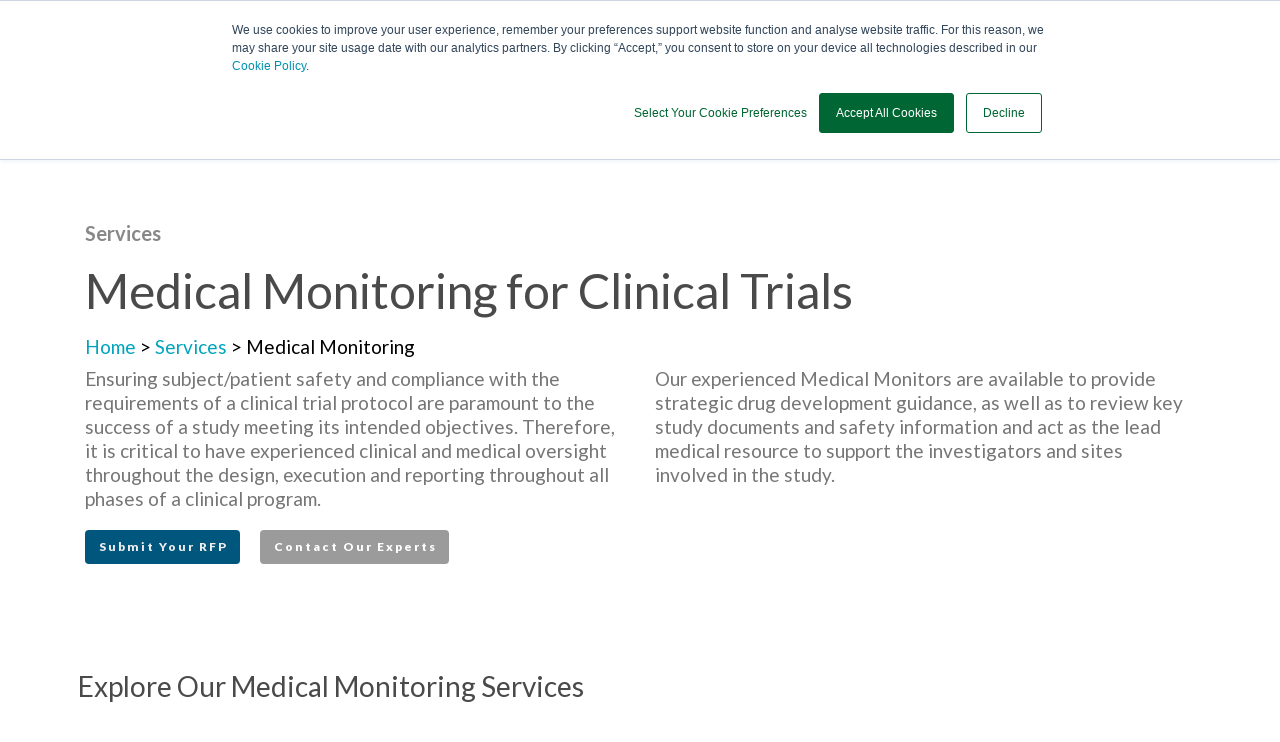

--- FILE ---
content_type: text/html; charset=UTF-8
request_url: https://www.veristat.com/services/medical-affairs/medical-monitoring-for-clinical-trials
body_size: 19286
content:
<!doctype html><html lang="en"><head>
    <meta charset="utf-8">
    <title>Medical Monitoring Services for Clinical Trials</title>
    <link rel="shortcut icon" href="https://www.veristat.com/hubfs/favicon.ico">
    <meta name="description" content="Medical Monitoring for clinical trials includes providing medical review and input into key clinical trial study documents, such as protocols, CRFs, CSRs, etc.">
    
    
    
    
    <meta name="viewport" content="width=device-width, initial-scale=1">

    <script src="/hs/hsstatic/jquery-libs/static-1.1/jquery/jquery-1.7.1.js"></script>
<script>hsjQuery = window['jQuery'];</script>
    <meta property="og:description" content="Medical Monitoring for clinical trials includes providing medical review and input into key clinical trial study documents, such as protocols, CRFs, CSRs, etc.">
    <meta property="og:title" content="Medical Monitoring Services for Clinical Trials">
    <meta name="twitter:description" content="Medical Monitoring for clinical trials includes providing medical review and input into key clinical trial study documents, such as protocols, CRFs, CSRs, etc.">
    <meta name="twitter:title" content="Medical Monitoring Services for Clinical Trials">

    

    
    <style>
a.cta_button{-moz-box-sizing:content-box !important;-webkit-box-sizing:content-box !important;box-sizing:content-box !important;vertical-align:middle}.hs-breadcrumb-menu{list-style-type:none;margin:0px 0px 0px 0px;padding:0px 0px 0px 0px}.hs-breadcrumb-menu-item{float:left;padding:10px 0px 10px 10px}.hs-breadcrumb-menu-divider:before{content:'›';padding-left:10px}.hs-featured-image-link{border:0}.hs-featured-image{float:right;margin:0 0 20px 20px;max-width:50%}@media (max-width: 568px){.hs-featured-image{float:none;margin:0;width:100%;max-width:100%}}.hs-screen-reader-text{clip:rect(1px, 1px, 1px, 1px);height:1px;overflow:hidden;position:absolute !important;width:1px}
</style>

<link rel="stylesheet" href="https://www.veristat.com/hubfs/hub_generated/template_assets/1/63712159645/1767626212561/template_main-head.min.css">
<link rel="stylesheet" href="https://www.veristat.com/hubfs/hub_generated/template_assets/1/63712050360/1767626210692/template_main-foot.min.css">
<link rel="stylesheet" href="https://www.veristat.com/hubfs/hub_generated/template_assets/1/63711874203/1767626203910/template_global-header-v2.min.css">

<style>

  /******************************* MAIN DESKTOP NAV STYLE *******************************/
  
  .hhs-top-bar {
    background-color: rgba(249, 249, 249, 1);
    padding: 12px 0; 
  }
  .hhs-top-bar.sticky-menu.active {
    padding: 12px 0; 
  }
  
  /* LOGOS */
  
  .hhs-top-bar.hhs-alt-nav .logo-sticky,
  .logo-standard  {
    max-width: 220px;
    float: left;
  }
  
  .hhs-top-bar.hhs-alt-nav.sticky-menu.active .logo-sticky,
  .logo-sticky  {
    max-width: 240px;
    float: left;
  }
  
  .hhs-header-logo {
    padding-top:  0px;
  }
  
  /* MENU STYLE */
  .hhs-nav-grid__menu {
    
      margin: 0 auto;
    
  }
  
  .hhs-top-bar .hs-menu-wrapper.hs-menu-flow-horizontal>ul li a,
  .hs-menu-wrapper.hs-menu-flow-horizontal ul.hhs-nav-links .hs-menu-item a {
    color: rgba(74, 74, 74, 1.0);
  }
  
  
  .hhs-top-bar .hs-menu-wrapper.hs-menu-flow-horizontal>ul li {
    margin: 15px 10px;
  }
  
  .hhs-top-bar .hs-menu-wrapper.hs-menu-flow-horizontal>ul li a:hover,
  .hs-menu-wrapper.hs-menu-flow-horizontal ul.hhs-nav-links .hs-menu-item a:hover,
  .hhs-top-bar .hs-menu-wrapper.hs-menu-flow-horizontal>ul li a:hover,
  .hhs-header-search a i:hover,
  .hhs-lang-switch .globe_class:hover{
    color: rgba(153, 153, 153, 1.0);
  } 
  
  .hhs-header-search a i{
    color: rgba(74, 74, 74, 1);
    
  }
  
  .hhs-top-bar .hs-menu-wrapper.hs-menu-flow-horizontal>ul li.hs-menu-depth-1.active:after,
  .hhs-top-bar .hs-menu-wrapper.hs-menu-flow-horizontal>ul li.hs-menu-depth-1:after {
    background-color: rgba(242, 245, 248, 1.0);
  }
  

  
  /* LANGUAGE SWITCHER */
  
  .hhs-lang-switch .globe_class:before{
    color: rgba(74, 74, 74, 1);
  }
  
  .lang_list_class li {
     background: rgba(0, 102, 51, 1) !important;
  }
  
  .hhs-lang-switch .lang_list_class:after {
   border-bottom-color: rgba(0, 102, 51, 1) !important;
  }
  
  /* STANDARD DROP DOWN MENU */
 
  .hhs-hat-menu .hs-menu-children-wrapper,
  .sc-site-header__menu .hs-menu-children-wrapper {
    background-color: #006633;
  }
  
  .hhs-hat-menu .hs-menu-children-wrapper:before,
  .hs-menu-wrapper.hs-menu-flow-horizontal>ul li.hs-item-has-children ul.hs-menu-children-wrapper:before {
     color: rgba(0, 102, 51, 1) !important;
  }
  
  .hhs-hat-menu .hs-menu-children-wrapper li a,
  .hhs-lang-switch .lang_list_class li a,
  .custom-menu-primary .hs-menu-wrapper > ul li a, 
  .hs-menu-wrapper.hs-menu-flow-horizontal > ul li.hs-item-has-children ul.hs-menu-children-wrapper li a,
  .hhs-lang-switch .lang_list_class li a {
    color: #FFFFFF;
    font-size: 16px !important;
  }
  
  .hhs-hat-menu .hs-menu-children-wrapper li a:hover,
  .hhs-lang-switch .lang_list_class li a:hover,
  .hs-menu-wrapper.hs-menu-flow-horizontal ul.hhs-nav-links .hs-menu-item.hs-menu-depth-2 a:hover,
  .hhs-top-bar .hs-menu-wrapper.hs-menu-flow-horizontal>ul li.hs-item-has-children ul.hs-menu-children-wrapper li a:hover,
  .hhs-top-bar.hhs-alt-nav .hs-menu-wrapper.hs-menu-flow-horizontal ul.hhs-nav-links ul .hs-menu-item.sub-active a{
   background-color:  #9CCD4E;
  }
  
  .hhs-hat-menu .hs-menu-children-wrapper li a:hover,
  .hhs-lang-switch .lang_list_class li a:hover,
  .custom-menu-primary .hs-menu-wrapper > ul li.hs-item-has-children ul.hs-menu-children-wrapper li a:hover,
  .hs-menu-wrapper.hs-menu-flow-horizontal ul.hhs-nav-links .hs-menu-item.hs-menu-depth-2 a:hover,
  .hhs-top-bar .hs-menu-wrapper.hs-menu-flow-horizontal>ul li.hs-item-has-children ul.hs-menu-children-wrapper li a:hover,
  .hhs-top-bar.hhs-alt-nav .hs-menu-wrapper.hs-menu-flow-horizontal ul.hhs-nav-links ul .hs-menu-item.sub-active a{
   color: #fff !important;
  }
  .custom-menu-primary .hs-menu-wrapper > ul li.hs-item-has-children ul.hs-menu-children-wrapper li.active a:hover {
    color: #FFFFFF !important;
  }
  
  
  /* STICKY & ALT HEADER */
  
  .hhs-top-bar.hhs-alt-nav.sticky-menu,
  .hhs-top-bar.sticky-menu,
  .hhs-top-bar.hhs-alt-nav{
    background-color: rgba(255, 255, 255, 0.90);
  }
  .sticky-menu.active {
    background-color: rgba(255, 255, 255, 0.90);
  }
  
  .hhs-top-bar.sticky-menu .hs-menu-wrapper.hs-menu-flow-horizontal>ul li a,
  .hhs-top-bar.hhs-alt-nav .hs-menu-wrapper.hs-menu-flow-horizontal>ul li a,
  .hhs-top-bar.hhs-alt-nav .hs-menu-wrapper.hs-menu-flow-horizontal ul.hhs-nav-links .hs-menu-item a,
  .hhs-top-bar.hhs-alt-nav .hhs-header-search a i,
  .hhs-top-bar.hhs-alt-nav .fas,
  .hhs-top-bar.hhs-alt-nav .hhs-lang-switch .globe_class:before,
  .sticky-menu .hs-menu-wrapper.hs-menu-flow-horizontal ul.hhs-nav-links li a,
  .sticky-menu .hhs-nav-grid__extras i,
  .sticky-menu .hhs-lang-switch .globe_class:before{
    color: rgba(68, 68, 68, 1.0);
  }
  
  .hhs-top-bar.hhs-alt-nav .hs-menu-wrapper.hs-menu-flow-horizontal ul.hhs-nav-links ul .hs-menu-item a {
    color: #FFFFFF;
  }
  
  .hhs-top-bar.sticky-menu .hs-menu-wrapper.hs-menu-flow-horizontal>ul li a:hover,
  .hhs-top-bar.hhs-alt-nav .hs-menu-wrapper.hs-menu-flow-horizontal>ul li a:hover,
  .hhs-top-bar.hhs-alt-nav .hhs-top-bar .hs-menu-wrapper.hs-menu-flow-horizontal .hs-menu-depth-1:first-child:hover,
  .hhs-top-bar.hhs-alt-nav .hhs-header-search a i:hover,
  .hhs-top-bar.hhs-alt-nav .fas:hover,
  .hhs-top-bar.hhs-alt-nav .hhs-lang-switch .globe_class:before,
  .sticky-menu .hhs-top-bar .hs-menu-wrapper.hs-menu-flow-horizontal .hs-menu-depth-1:first-child:hover,
  .sticky-menu .hs-menu-wrapper.hs-menu-flow-horizontal ul.hhs-nav-links li a:hover,
  .sticky-menu .hhs-header-search a i:hover{
    color: rgba(0, 0, 0, 1.0);
  }
  
  .hhs-top-bar.hhs-alt-nav .hhs-header-search a i,
  .hhs-top-bar.hhs-alt-nav .globe_class {
    color: rgba(68, 68, 68, 1) !important;
  }
  
  .hhs-top-bar.hhs-alt-nav .hhs-top-bar .hs-menu-wrapper.hs-menu-flow-horizontal>ul li a:hover,
  .hhs-top-bar.hhs-alt-nav .hhs-header-search a i:hover,
  .hhs-top-bar.hhs-alt-nav .globe_class:hover {
    color: rgba(0, 0, 0, 1) !important;
  }
  
  
  .hhs-top-bar.hhs-alt-nav .hs-menu-wrapper.hs-menu-flow-horizontal>ul li.hs-menu-depth-1.active:after,
  .hhs-top-bar.hhs-alt-nav .hs-menu-wrapper.hs-menu-flow-horizontal>ul li.hs-menu-depth-1:after,
  .sticky-menu.hhs-top-bar .hs-menu-wrapper.hs-menu-flow-horizontal>ul li.hs-menu-depth-1.active:after,
  .sticky-menu.hhs-top-bar .hs-menu-wrapper.hs-menu-flow-horizontal>ul li.hs-menu-depth-1:after {
    background-color: rgba(0, 164, 189, 1.0);
  }

 
  
  /* CTA */
  
  .hhs-header-cta .cta-secondary,
  .hhs-header-cta .cta-tertiary,
  .hhs-header-cta .cta-primary {
    padding: 15px 15px !important;
    font-size: 10px !important;
    -webkit-box-shadow: none;
    box-shadow: none;
  }
  
   /******************************* END *******************************/
  
   /******************************* SIDE MENU *******************************/
  
  .hhs-side-menu {
   width:  320px;
  }
  
  .hhs-side-menu {
   background-color:  rgba(255, 255, 255, 1.0);
  }
  
  .body-wrapper::after {
    background-color:  rgba(0, 0, 0, 0.3);
  }
  
 
  /* ICON */
  
  .hamburger-icon .line {
    background: rgba(0, 102, 51, 1.0);
  }
  
  .hhs-top-bar.hhs-alt-nav .hamburger-icon .line,
  .sticky-menu .hamburger-icon .line {
    background: rgba(68, 68, 68, 1.0);
  }
  
  .hamburger-icon.active .line {
    background: rgba(68, 68, 68, 1.0);
  }
  
  
    .hhs-side-menu__controls .hhs-lang-switch {
      right: 70px !important;   
    }
  
  
  /* LANG GLOBE & SEARCH */
  .hhs-side-menu .hhs-lang-switch .globe_class:before,
  .hhs-side-menu .fas{
    color: rgba(68, 68, 68, 1.0);
  }
  
  .hhs-top-bar .fas {
    color: #4A4A4A;
  }
  
  .hhs-side-menu__footer a i,
  .hhs-side-menu__footer a:visited i {
    color: #333333;
  }
  
  .hhs-side-menu__footer a:hover i,
  .hhs-side-menu__footer a:focus i {
    color: #666666;
  }
  
  /** MAIN MENU **/
  
  .hhs-side-menu .hhs-side-menu__mobile li a {
    font-size: 18px;
    font-weight: nomral;
    color: rgba(102, 102, 102, 1.0);
  }
  
  .hhs-side-menu .hhs-side-menu__mobile li a:hover {
    color: rgba(0, 0, 0, 1.0);
  }
  
  .hhs-sidebar-nav-toggle i {
    color: rgba(153, 153, 153, 1.0);
  }
  
  /** EXTRAS MENU **/
  
  .hhs-side-menu__extras .hs-menu-item a,
  .hhs-side-menu__extras .hs-menu-wrapper.hs-menu-flow-horizontal>ul li.hs-item-has-children ul.hs-menu-children-wrapper a {
    font-size: 14px;
    font-weight: nomral;
    color: rgba(74, 74, 74, 1);
  }
  
  .hhs-side-menu__extras .hs-menu-item a:hover,
  .hhs-side-menu__extras .hs-menu-wrapper.hs-menu-flow-horizontal>ul li.hs-item-has-children ul.hs-menu-children-wrapper a:hover {
    color: rgba(0, 164, 189, 1);
  }
  
  /* FOR LAST BLOCK IN SIDE MENU */
  
  
    .hhs-side-menu__extras {flex: 1;}
  
  
  @media (max-width: 575px) {
    .hhs-side-menu {
     width: 100%; 
    }
  }
  
   /******************************* END *******************************/
  
   /******************************* MEGA MENU *******************************/
  
  
  
  /******************************* END *******************************/
  
  /******************************* RESPONSIVE SIDE MENU *******************************/
  
  
    .hhs-menu-toggle {
      display: none;  
    }
    @media (max-width: 960px) {
      .hhs-menu-toggle {
        display: block;  
      }
    }
    @media (max-width: 920px) {
      .hhs-menu-toggle {
        display: block;  
      }
    }
  
  
  /* CTAS */  
  
  .hhs-side-menu__ctas .hhs-side-cta-1,
  .hhs-side-menu__ctas .hhs-side-cta-2{
    display: none;
  }
  @media (max-width: 960px) {
      .hhs-extras-ctas,
      .hhs-extras-ctas .hhs-head-cta-1 {
        display: none;
      }
      .hhs-side-menu__ctas .hhs-side-cta-1 {
        display: inline-block;
      }
    }
    @media (max-width: 920px) {
      .hhs-extras-ctas .hhs-head-cta-2 {
        display: none;
      }
      .hhs-side-menu__ctas .hhs-side-cta-2 {
        display: inline-block;
      }
    }
    
  /* MAIN NAV */
    @media (min-width: 768px) {
      .hhs-side-menu__mobile {
        display: none;
      }
    }

  @media (max-width: 768px) {
    .main-nav .sc-site-header__menu {
       display: none;
      }
    }
  
  /* FORM */
  
  
  
  /******************************* END *******************************/
  
  /******************************* HEADER HAT *******************************/
  
  
    .hhs-header-hat {
      background-color: rgba(0, 102, 51, 1.0);
      padding: 5px 0;
    }

    .hhs-hat-menu .hs-menu-wrapper.hs-menu-flow-horizontal>ul li.hs-menu-depth-1 a {
      color: rgba(255, 255, 255, 1.0);
      font-size: 12px;
      font-weight: normal;
    }

    .hhs-hat-menu .hs-menu-wrapper.hs-menu-flow-horizontal>ul li.hs-menu-depth-1 a:hover {
      color: rgba(238, 238, 238, 1.0);
    }
    
    
      @media (max-width: 575px) {
        .hhs-header-hat {
          display: none;  
        }
      }
    
   
  
  /******************************* END *******************************/
  
   /** TABLET CSS **/
  @media (max-width: 768px) {
    .custom-menu-primary .hs-menu-wrapper > ul {
       margin-top: 10px !important;
    }
    .custom-menu-primary .hs-menu-wrapper > ul,
    .custom-menu-primary .hs-menu-wrapper > ul li.active a:hover{
      background-color:  rgba(0, 102, 51, 1) !important;
    }
    .hhs-top-bar .hs-menu-wrapper.hs-menu-flow-horizontal>ul li a:hover,
    .custom-menu-primary .hs-menu-wrapper > ul li.active a:hover {
      color:  #FFFFFF ;
    }
    .custom-menu-primary .hs-menu-wrapper > ul li{
      
        border-top: 1px solid rgba(255, 255, 255, .2) !important; 
      
    }
    .custom-menu-primary .hs-menu-wrapper > ul ul li{
      
        background-color: rgba(255, 255, 255, .15);
      
    }
    
      .sticky-menu.active {
        position: static !important;
      }
      .sticky-menu.active {
        display: none !important;
        height: 0px !important;
      }
    
  }
  
  /** MOBILE CSS **/
  @media (max-width: 575px) {
    .logo-standard, .logo-sticky {
      max-width: 140px !important;
    }
    
      .hhs-nav-opt-items .hhs-header-search {
        right: 3px;
      }
      .hhs-nav-opt-items .hhs-lang-switch
       {
        right: 33px;
      }
    
  }
  
</style>

<link rel="stylesheet" href="https://www.veristat.com/hubfs/hub_generated/template_assets/1/63706222910/1767626209138/template_global-footer.min.css">
<style>
  
  /******************************* MAIN DESKTOP NAV STYLE *******************************/
  
  #hs_cos_wrapper_global_footer .hhs-footer-mod {
    padding-top: 50px;
    padding-bottom: 25px;
    
    
      background-color: rgba(244, 244, 244, 1.0);
    }
  


  /** NAVIGATION COLUMNS STYLE **/
  .hhs-foot-base-nav .hs-menu-wrapper.hs-menu-flow-horizontal > ul li a,
  .hhs-foot-nav-col .hs-menu-wrapper.hs-menu-flow-horizontal>ul li.hs-item-has-children ul.hs-menu-children-wrapper li a,
  .hhs-foot-nav-col .hs-menu-wrapper.hs-menu-flow-horizontal > ul li a {
    color: #888888 !important;
  }
  .hhs-foot-base-nav .hs-menu-wrapper.hs-menu-flow-horizontal > ul li a:hover,
  .hhs-foot-nav-col .hs-menu-wrapper.hs-menu-flow-horizontal>ul li.hs-item-has-children ul.hs-menu-children-wrapper li a:hover,
  .hhs-foot-nav-col .hs-menu-wrapper.hs-menu-flow-horizontal > ul li a:hover {
    color: #555555  !important;
  }
  .foot-nav-title,
  .hhs-foot-rss h5,
  .hhs-foot-nav-col h5 {
    margin-bottom: 28px;
    color: #006633;
  }

  .hhs-foot-rss .hs_cos_wrapper_type_inline_rich_text p,
  .hhs-foot-rss .hs_cos_wrapper_type_inline_rich_text l1,
  .hhs-foot-rss .hs_cos_wrapper_type_inline_rich_text span,
  .hhs-foot-rss label{
    color: #4A4A4A;
  }
  
  .hhs-foot-base-nav .hs-menu-wrapper.hs-menu-flow-horizontal > ul li a {
    font-size: 13px;
  }

  /** BLOG POST STYLE **/
  .hhs-footer-mod .hhs-post-content a h6  {
    color: #FFFFFF;
    font-size: 16px;
    line-height: 20px;
  }
  .hhs-footer-mod .hhs-post-summary p  {
    color: #4A4A4A;
    font-size: 14px;
    line-height: 18px;
  }
  .hhs-foot-rss .hs-rss-title:hover {
    color: #00a4bd;
  }
   .hhs-footer-mod .hhs-post-feat-img {
    min-height: 120px;
  }
  .hhs-foot-rss .hs-rss-item.hs-with-featured-image .hs-rss-item-text  {
   margin-top: 120px;
  }
  .hhs-foot-break-line {
    border-color:  #006633;
  }
  .hhs-foot-copyright {
    color: #006633;
  }
  
  /** TOGGLE COLLAPSE **/
  
  
    @media (max-width: 575px) {
     .hhs-foot-nav-col .hhs-col-content {
       display: none; 
       text-align: center;
     }
     .hhs-foot-nav-col .hhs-col-content.open-menu {
       display: block;
       text-align: center;
     } 
    }
  

  /** SOCIAL ICONS **/#hs_cos_wrapper_global_footer .hhs-social-con i { color:  #006633;}
    #hs_cos_wrapper_global_footer .hhs-social-con i:hover {color:  #9CCD4E;}/** TABLET CSS **/
  @media (max-width: 768px) {
    #hs_cos_wrapper_global_footer .hhs-footer-mod {
      padding-top: 25px;
      padding-bottom: 25px;
    }
  }

  /** BACK TO TOP **/
  #return-to-top {
   background: rgba(68, 68, 68, 0.7);
  }
  #return-to-top:hover {
   background: rgba(68, 68, 68, 0.9);
  }

  /** MOBILE CSS **/
  @media (max-width: 575px) {
    #hs_cos_wrapper_global_footer .hhs-footer-mod {
      padding-top: 25px;
      padding-bottom: 25px;
    }
    .hhs-foot-nav-col {
     border-color: #006633;
    }
  }
</style>
<link rel="stylesheet" href="https://www.veristat.com/hubfs/hub_generated/template_assets/1/63711874205/1767626211120/template_hero-banner.min.css">
<link rel="stylesheet" href="https://www.veristat.com/hubfs/hub_generated/module_assets/1/63711887104/1742930572795/module_VERIS_-_Hero_Banner.min.css">

<style>
  
  /******************************* ROW STYLE *******************************/
  
  #hs_cos_wrapper_widget_1646779345658 .hhs-hero-mod {
    padding-top: 0px;
    padding-bottom:  50px;z-index: 1;background-repeat: no-repeat;
        background-size: cover;
        background-position: left center;}
  
  #hs_cos_wrapper_widget_1646779345658 .hhs-hero-mod .row {
    margin-top:  0px;
  }
  
  @media (max-width: 768px) {
    #hs_cos_wrapper_widget_1646779345658 .hhs-hero-mod {
      padding-top: 100px;
      padding-bottom: 100px;
    }
  }
  @media (max-width: 575px) {
    #hs_cos_wrapper_widget_1646779345658 .hhs-hero-mod {
      padding-top: 50px;
      padding-bottom: 50px;
    }}
  
   /** VIDEO STYLE **//* FULLSCREEN BACKGROUND *//* PARALLAX */
  
  /* HERO OVERLAY */#hs_cos_wrapper_widget_1646779345658 .hhs-hero-overlay {background-color: rgba(#null, 0.0);}/* WAVE *//******************************* END *******************************/
  
  /******************************* COLUMN 1 *******************************/
  
  #hs_cos_wrapper_widget_1646779345658 .hhs-hero-mod .first-col .hhs-col-inner {
    text-align:  left;}
  
  /* ROTATING HEADLINE *//* CONTENT ALIGNMENT */
  
  #hs_cos_wrapper_widget_1646779345658 .hhs-hero-mod .first-col {
    text-align:  left;
  }
  @media (max-width: 575px) {
    #hs_cos_wrapper_widget_1646779345658 .hhs-hero-mod .first-col {
      text-align:  left;
    }
  }
  
  /* TEXT STYLE */
  
  #hs_cos_wrapper_widget_1646779345658 .first-col .hhs-rich-text h1, #hs_cos_wrapper_widget_1646779345658 .first-col .hhs-rich-text h2,#hs_cos_wrapper_widget_1646779345658 .first-col .hhs-rich-text h3, #hs_cos_wrapper_widget_1646779345658 .first-col .hhs-rich-text h4, #hs_cos_wrapper_widget_1646779345658 .first-col .hhs-rich-text h5, #hs_cos_wrapper_widget_1646779345658 .first-col .hhs-rich-text h6, #hs_cos_wrapper_widget_1646779345658 .first-col .hhs-rich-text p, #hs_cos_wrapper_widget_1646779345658 .first-col .hhs-rich-text span, #hs_cos_wrapper_widget_1646779345658 .first-col .hhs-rich-text label, #hs_cos_wrapper_widget_1646779345658 .first-col .hhs-rich-text li {
    color: ;
  }
  
  /* FORM STYLE */
  
  /* VERTICAL ALIGN *//******************************* END *******************************/
  
  /******************************* COLUMN 2 *******************************/
  
  #hs_cos_wrapper_widget_1646779345658 .hhs-hero-mod .second-col .hhs-col-inner {
    text-align:  left;}
  @media (max-width: 575px) {
    #hs_cos_wrapper_widget_1646779345658 .hhs-hero-mod .second-col {
      text-align:  left;
    }
  }
  
  /* TEXT STYLE */
  
  #hs_cos_wrapper_widget_1646779345658 .second-col .hhs-rich-text h1, #hs_cos_wrapper_widget_1646779345658 .second-col .hhs-rich-text h2,#hs_cos_wrapper_widget_1646779345658 .second-col .hhs-rich-text h3, #hs_cos_wrapper_widget_1646779345658 .second-col .hhs-rich-text h4, #hs_cos_wrapper_widget_1646779345658 .second-col .hhs-rich-text h5, #hs_cos_wrapper_widget_1646779345658 .second-col .hhs-rich-text h6, #hs_cos_wrapper_widget_1646779345658 .second-col .hhs-rich-text p, #hs_cos_wrapper_widget_1646779345658 .second-col .hhs-rich-text span, #hs_cos_wrapper_widget_1646779345658 .second-col .hhs-rich-text label, #hs_cos_wrapper_widget_1646779345658 .second-col .hhs-rich-text li {
    color: ;
  }
  
  /* FORM STYLE *//* VERTICAL ALIGN */</style>


<style>
  /******************************* ROW STYLE *******************************/
  
  #hs_cos_wrapper_widget_1646534535273 .hhs-img-text-mod {
    padding-top: 25px;
    padding-bottom:  50px;
    background-color: rgba(255, 255, 255, 1.0);
    overflow: hidden;
  }
  
  /* SHADOW */
  
  
  
  /* WAVE *//******************************* END *******************************/
  
  /******************************* TEXT COLUMN *******************************/
   
  #hs_cos_wrapper_widget_1646534535273 .hhs-rich-text h1, #hs_cos_wrapper_widget_1646534535273 .hhs-rich-text h2,#hs_cos_wrapper_widget_1646534535273 .hhs-rich-text h3, #hs_cos_wrapper_widget_1646534535273 .hhs-rich-text h4, #hs_cos_wrapper_widget_1646534535273 .hhs-rich-text h5, #hs_cos_wrapper_widget_1646534535273 .hhs-rich-text h6, #hs_cos_wrapper_widget_1646534535273 .hhs-rich-text p, #hs_cos_wrapper_widget_1646534535273 .hhs-rich-text span, #hs_cos_wrapper_widget_1646534535273 .hhs-rich-text li , #hs_cos_wrapper_widget_1646534535273 .hhs-rich-text * {
    text-align: left;
  }
  
  #hs_cos_wrapper_widget_1646534535273 .hhs-rich-text-in.overlay-img h1, #hs_cos_wrapper_widget_1646534535273 .hhs-rich-text.overlay-img-in.overlay-img h2,#hs_cos_wrapper_widget_1646534535273 .hhs-rich-text-in.overlay-img h3, #hs_cos_wrapper_widget_1646534535273 .hhs-rich-text-in.overlay-img h4, #hs_cos_wrapper_widget_1646534535273 .hhs-rich-text-in.overlay-img h5, #hs_cos_wrapper_widget_1646534535273 .hhs-rich-text-in.overlay-img h6 {
    z-index: 2;
    position: relative;
    margin-left: -160px;
    
  }
  
  #hs_cos_wrapper_widget_1646534535273 .hhs-divider.overlay-img {
    margin-left: -160px !important;
    text-align: left;
  }
  
  /* DIVIDER */
  
  
  
    #hs_cos_wrapper_widget_1646534535273 .hhs-divider {margin-right: 50px; margin-left: 0px;}
  
  
  #hs_cos_wrapper_widget_1646534535273 .hhs-rich-text {
   padding-top:  0px;
  }
  
  @media (max-width: 826px){
   #hs_cos_wrapper_widget_1646534535273 .hhs-rich-text.overlay-img h1, #hs_cos_wrapper_widget_1646534535273 .hhs-rich-text.overlay-img.overlay-img h2,#hs_cos_wrapper_widget_1646534535273 .hhs-rich-text.overlay-img h3, #hs_cos_wrapper_widget_1646534535273 .hhs-rich-text.overlay-img h4, #hs_cos_wrapper_widget_1646534535273 .hhs-rich-text.overlay-img h5, #hs_cos_wrapper_widget_1646534535273 .hhs-rich-text.overlay-img h6 {
     margin-left: 0px;
     padding: 0px;
    }
  }
  
  /* VERTICAL ALIGN *//******************************* END *******************************/
  
  /******************************* IMAGE COLUMN *******************************/
  
  
  
  
  
  
  /** TABLET CSS **/
  @media (max-width: 992px) {
    #hs_cos_wrapper_widget_1646534535273 .hhs-img-text-mod {
      padding-top: 25px;
      padding-bottom: 25px;
    }
    
     #hs_cos_wrapper_widget_1646534535273 .order-1-tablet {order: 1;}
     #hs_cos_wrapper_widget_1646534535273 .order-2-tablet {order: 2;}
    
    
    #hs_cos_wrapper_widget_1646534535273 .hhs-rich-text-in.overlay-img h1, #hs_cos_wrapper_widget_1646534535273 .hhs-rich-text-in.overlay-img h2,#hs_cos_wrapper_widget_1646534535273 .hhs-rich-text-in.overlay-img h3, #hs_cos_wrapper_widget_1646534535273 .hhs-rich-text-in.overlay-img h4, #hs_cos_wrapper_widget_1646534535273 .hhs-rich-text-in.overlay-img h5, #hs_cos_wrapper_widget_1646534535273 .hhs-rich-text-in.overlay-img h6 {
      z-index: 1;
      position: relative;
      margin-left: unset;
      background-color: transparent !important;
      padding: 0 !important;
    }
    #hs_cos_wrapper_widget_1646534535273 .hhs-divider.overlay-img {
      margin-left: unset;
      text-align: left;
    }
    #hs_cos_wrapper_widget_1646534535273 .hhs-divider.overlay-img {
      margin-left: unset !important;
    }
  }
  
  /** MOBILE CSS **/
  @media (max-width: 575px) {
    #hs_cos_wrapper_widget_1646534535273 .hhs-img-text-mod {
      padding-top: 25px;
      padding-bottom: 25px;
    }
    #hs_cos_wrapper_widget_1646534535273 .hhs-rich-text {
      
        padding-top: 0px;
      
    }
    #hs_cos_wrapper_widget_1646534535273 .hhs-rich-text h1, #hs_cos_wrapper_widget_1646534535273 .hhs-rich-text h2,#hs_cos_wrapper_widget_1646534535273 .hhs-rich-text h3, #hs_cos_wrapper_widget_1646534535273 .hhs-rich-text h4, #hs_cos_wrapper_widget_1646534535273 .hhs-rich-text h5, #hs_cos_wrapper_widget_1646534535273 .hhs-rich-text h6, #hs_cos_wrapper_widget_1646534535273 .hhs-rich-text p, #hs_cos_wrapper_widget_1646534535273 .hhs-rich-text span, #hs_cos_wrapper_widget_1646534535273 .hhs-rich-text li {
      text-align: left;
    }
    
      #hs_cos_wrapper_widget_1646534535273 .hhs-divider {margin-right: 50px; margin-left: 0px;}
    
  }
</style>

<link class="hs-async-css" rel="preload" href="https://www.veristat.com/hubfs/hub_generated/template_assets/1/63712015145/1767626213020/template_row-image-text-opt2.min.css" as="style" onload="this.onload=null;this.rel='stylesheet'">
<noscript><link rel="stylesheet" href="https://www.veristat.com/hubfs/hub_generated/template_assets/1/63712015145/1767626213020/template_row-image-text-opt2.min.css"></noscript>
<link rel="stylesheet" href="https://www.veristat.com/hubfs/hub_generated/module_assets/1/67809022727/1742930611572/module_VERIS_-_Resource_Cards.min.css">
<link rel="stylesheet" href="https://www.veristat.com/hubfs/hub_generated/template_assets/1/63711572801/1767626207150/template_item-spacer.min.css">
<link rel="stylesheet" href="https://www.veristat.com/hubfs/hub_generated/module_assets/1/63711697505/1742930568843/module_CLEAN_-_Item_-_Spacer.min.css">

<style>
  /******************************* STYLE *******************************/
  
  #hs_cos_wrapper_widget_1647609926309 .hhs-spacer-mod {
   background-color: rgba(255, 255, 255, 0.0);
  }
  
  #hs_cos_wrapper_widget_1647609926309 .hhs-horz-spacer {
    height:50px;
  }
  
  #hs_cos_wrapper_widget_1647609926309 .hhs-horz-spacer.divider-line {
    margin:50px 0 50px; 
    border-bottom: 1px solid rgba(221, 221, 221, 1);
  }
  
   /** TABLET CSS **/
  @media (max-width: 768px) {
    #hs_cos_wrapper_widget_1647609926309 .hhs-horz-spacer {
    height:50px;
    }
    #hs_cos_wrapper_widget_1647609926309 .hhs-horz-spacer.divider-line {
      margin:50px 0 50px; 
    }
  }
  
  /** MOBILE CSS **/
  @media (max-width: 575px) {
    #hs_cos_wrapper_widget_1647609926309 .hhs-horz-spacer {
    height:50px;
    }
    #hs_cos_wrapper_widget_1647609926309 .hhs-horz-spacer.divider-line {
      margin:50px 0 50px; 
    }
  }
</style>

<style>
  @font-face {
    font-family: "Lato";
    font-weight: 700;
    font-style: normal;
    font-display: swap;
    src: url("/_hcms/googlefonts/Lato/700.woff2") format("woff2"), url("/_hcms/googlefonts/Lato/700.woff") format("woff");
  }
  @font-face {
    font-family: "Lato";
    font-weight: 300;
    font-style: normal;
    font-display: swap;
    src: url("/_hcms/googlefonts/Lato/300.woff2") format("woff2"), url("/_hcms/googlefonts/Lato/300.woff") format("woff");
  }
  @font-face {
    font-family: "Lato";
    font-weight: 400;
    font-style: normal;
    font-display: swap;
    src: url("/_hcms/googlefonts/Lato/regular.woff2") format("woff2"), url("/_hcms/googlefonts/Lato/regular.woff") format("woff");
  }
  @font-face {
    font-family: "Lato";
    font-weight: 700;
    font-style: normal;
    font-display: swap;
    src: url("/_hcms/googlefonts/Lato/700.woff2") format("woff2"), url("/_hcms/googlefonts/Lato/700.woff") format("woff");
  }
</style>

<!-- Editor Styles -->
<style id="hs_editor_style" type="text/css">
#hs_cos_wrapper_widget_1646633172788  { display: block !important; padding-left: 15px !important; padding-right: 15px !important }
#hs_cos_wrapper_widget_1748366063468  { display: block !important; padding-top: 40px !important }
#hs_cos_wrapper_widget_1646633172788  { display: block !important; padding-left: 15px !important; padding-right: 15px !important }
#hs_cos_wrapper_widget_1748366063468  { display: block !important; padding-top: 40px !important }
.dnd_area-row-0-max-width-section-centering > .row-fluid {
  max-width: 1140px !important;
  margin-left: auto !important;
  margin-right: auto !important;
}
.dnd_area-row-1-max-width-section-centering > .row-fluid {
  max-width: 1140px !important;
  margin-left: auto !important;
  margin-right: auto !important;
}
.dnd_area-row-3-max-width-section-centering > .row-fluid {
  max-width: 1140px !important;
  margin-left: auto !important;
  margin-right: auto !important;
}
/* HubSpot Styles (default) */
.dnd_area-row-0-padding {
  padding-top: 150px !important;
}
.dnd_area-row-1-margin {
  margin-top: 2em !important;
  margin-bottom: 0em !important;
}
.dnd_area-row-1-padding {
  padding-left: 15px !important;
}
.dnd_area-row-3-padding {
  padding-top: 50px !important;
  padding-bottom: 50px !important;
}
</style>
    

    
<!--  Added by GoogleAnalytics4 integration -->
<script>
var _hsp = window._hsp = window._hsp || [];
window.dataLayer = window.dataLayer || [];
function gtag(){dataLayer.push(arguments);}

var useGoogleConsentModeV2 = true;
var waitForUpdateMillis = 1000;


if (!window._hsGoogleConsentRunOnce) {
  window._hsGoogleConsentRunOnce = true;

  gtag('consent', 'default', {
    'ad_storage': 'denied',
    'analytics_storage': 'denied',
    'ad_user_data': 'denied',
    'ad_personalization': 'denied',
    'wait_for_update': waitForUpdateMillis
  });

  if (useGoogleConsentModeV2) {
    _hsp.push(['useGoogleConsentModeV2'])
  } else {
    _hsp.push(['addPrivacyConsentListener', function(consent){
      var hasAnalyticsConsent = consent && (consent.allowed || (consent.categories && consent.categories.analytics));
      var hasAdsConsent = consent && (consent.allowed || (consent.categories && consent.categories.advertisement));

      gtag('consent', 'update', {
        'ad_storage': hasAdsConsent ? 'granted' : 'denied',
        'analytics_storage': hasAnalyticsConsent ? 'granted' : 'denied',
        'ad_user_data': hasAdsConsent ? 'granted' : 'denied',
        'ad_personalization': hasAdsConsent ? 'granted' : 'denied'
      });
    }]);
  }
}

gtag('js', new Date());
gtag('set', 'developer_id.dZTQ1Zm', true);
gtag('config', 'G-348266650');
</script>
<script async src="https://www.googletagmanager.com/gtag/js?id=G-348266650"></script>

<!-- /Added by GoogleAnalytics4 integration -->

    <link rel="canonical" href="https://www.veristat.com/services/medical-affairs/medical-monitoring-for-clinical-trials">

<!-- Add AdRoll -->

<script type="text/javascript">
    adroll_adv_id = "VSHM542N5FF5FJP6IEO2QH";
    adroll_pix_id = "MBMFZDFJSFEXXPPLWQRI74";
    adroll_version = "2.0";

    (function(w, d, e, o, a) {
        w.__adroll_loaded = true;
        w.adroll = w.adroll || [];
        w.adroll.f = [ 'setProperties', 'identify', 'track' ];
        var roundtripUrl = "https://s.adroll.com/j/" + adroll_adv_id
                + "/roundtrip.js";
        for (a = 0; a < w.adroll.f.length; a++) {
            w.adroll[w.adroll.f[a]] = w.adroll[w.adroll.f[a]] || (function(n) {
                return function() {
                    w.adroll.push([ n, arguments ])
                }
            })(w.adroll.f[a])
        }

        e = d.createElement('script');
        o = d.getElementsByTagName('script')[0];
        e.async = 1;
        e.src = roundtripUrl;
        o.parentNode.insertBefore(e, o);
    })(window, document);
    adroll.track("pageView");
</script>

<!-- End AdRoll -->
<!-- Google Tag Manager -->

<script>(function(w,d,s,l,i){w[l]=w[l]||[];w[l].push({'gtm.start':

new Date().getTime(),event:'gtm.js'});var f=d.getElementsByTagName(s)[0],

j=d.createElement(s),dl=l!='dataLayer'?'&l='+l:'';j.async=true;j.src=

'https://www.googletagmanager.com/gtm.js?id='+i+dl;f.parentNode.insertBefore(j,f);

})(window,document,'script','dataLayer','GTM-566BNKD');</script>

<!-- End Google Tag Manager -->

<!--  Added by GoogleAnalytics integration -->
<script>
var _hsp = window._hsp = window._hsp || [];
_hsp.push(['addPrivacyConsentListener', function(consent) { if (consent.allowed || (consent.categories && consent.categories.analytics)) {
  (function(i,s,o,g,r,a,m){i['GoogleAnalyticsObject']=r;i[r]=i[r]||function(){
  (i[r].q=i[r].q||[]).push(arguments)},i[r].l=1*new Date();a=s.createElement(o),
  m=s.getElementsByTagName(o)[0];a.async=1;a.src=g;m.parentNode.insertBefore(a,m)
})(window,document,'script','//www.google-analytics.com/analytics.js','ga');
  ga('create','UA-117085249-1','auto');
  ga('send','pageview');
}}]);
</script>

<!-- /Added by GoogleAnalytics integration -->

<meta name="google-site-verification" content="WhJ-2H9i2g9Up4yUREiapnOAyAKJp-QNJd6AjpqzSaE">
<meta name="google-site-verification" content="aXNUNMVnMadLV3B7jowsgE5XdkM7RDbgQ4N1s9aGicU">
<meta name="msvalidate.01" content="F86BB138B7569F11985BCC6C9BE86A2F">
<script src="https://kit.fontawesome.com/6d3932528e.js" crossorigin="anonymous"></script>
<link href="https://fonts.googleapis.com/css?family=Lato:300,400,700,900" rel="stylesheet">

<!-- Hotjar Tracking Code for https://www.veristat.com -->
<script>
    (function(h,o,t,j,a,r){
        h.hj=h.hj||function(){(h.hj.q=h.hj.q||[]).push(arguments)};
        h._hjSettings={hjid:2329027,hjsv:6};
        a=o.getElementsByTagName('head')[0];
        r=o.createElement('script');r.async=1;
        r.src=t+h._hjSettings.hjid+j+h._hjSettings.hjsv;
        a.appendChild(r);
    })(window,document,'https://static.hotjar.com/c/hotjar-','.js?sv=');
</script>

<!-- Start VWO Async SmartCode -->

<link rel="preconnect" href="https://dev.visualwebsiteoptimizer.com">
<script type="text/javascript" id="vwoCode">
window._vwo_code || (function() {
var account_id=923851,
version=2.1,
settings_tolerance=2000,
hide_element='body',
hide_element_style = 'opacity:0 !important;filter:alpha(opacity=0) !important;background:none !important;transition:none !important;',

/* DO NOT EDIT BELOW THIS LINE */
f=false,w=window,d=document,v=d.querySelector('#vwoCode'),cK='_vwo_'+account_id+'_settings',cc={};try{var c=JSON.parse(localStorage.getItem('_vwo_'+account_id+'_config'));cc=c&&typeof c==='object'?c:{}}catch(e){}var stT=cc.stT==='session'?w.sessionStorage:w.localStorage;code={nonce:v&&v.nonce,use_existing_jquery:function(){return typeof use_existing_jquery!=='undefined'?use_existing_jquery:undefined},library_tolerance:function(){return typeof library_tolerance!=='undefined'?library_tolerance:undefined},settings_tolerance:function(){return cc.sT||settings_tolerance},hide_element_style:function(){return'{'+(cc.hES||hide_element_style)+'}'},hide_element:function(){if(performance.getEntriesByName('first-contentful-paint')[0]){return''}return typeof cc.hE==='string'?cc.hE:hide_element},getVersion:function(){return version},finish:function(e){if(!f){f=true;var t=d.getElementById('_vis_opt_path_hides');if(t)t.parentNode.removeChild(t);if(e)(new Image).src='https://dev.visualwebsiteoptimizer.com/ee.gif?a='+account_id+e}},finished:function(){return f},addScript:function(e){var t=d.createElement('script');t.type='text/javascript';if(e.src){t.src=e.src}else{t.text=e.text}v&&t.setAttribute('nonce',v.nonce);d.getElementsByTagName('head')[0].appendChild(t)},load:function(e,t){var n=this.getSettings(),i=d.createElement('script'),r=this;t=t||{};if(n){i.textContent=n;d.getElementsByTagName('head')[0].appendChild(i);if(!w.VWO||VWO.caE){stT.removeItem(cK);r.load(e)}}else{var o=new XMLHttpRequest;o.open('GET',e,true);o.withCredentials=!t.dSC;o.responseType=t.responseType||'text';o.onload=function(){if(t.onloadCb){return t.onloadCb(o,e)}if(o.status===200||o.status===304){_vwo_code.addScript({text:o.responseText})}else{_vwo_code.finish('&e=loading_failure:'+e)}};o.onerror=function(){if(t.onerrorCb){return t.onerrorCb(e)}_vwo_code.finish('&e=loading_failure:'+e)};o.send()}},getSettings:function(){try{var e=stT.getItem(cK);if(!e){return}e=JSON.parse(e);if(Date.now()>e.e){stT.removeItem(cK);return}return e.s}catch(e){return}},init:function(){if(d.URL.indexOf('__vwo_disable__')>-1)return;var e=this.settings_tolerance();w._vwo_settings_timer=setTimeout(function(){_vwo_code.finish();stT.removeItem(cK)},e);var t;if(this.hide_element()!=='body'){t=d.createElement('style');var n=this.hide_element(),i=n?n+this.hide_element_style():'',r=d.getElementsByTagName('head')[0];t.setAttribute('id','_vis_opt_path_hides');v&&t.setAttribute('nonce',v.nonce);t.setAttribute('type','text/css');if(t.styleSheet)t.styleSheet.cssText=i;else t.appendChild(d.createTextNode(i));r.appendChild(t)}else{t=d.getElementsByTagName('head')[0];var i=d.createElement('div');i.style.cssText='z-index: 2147483647 !important;position: fixed !important;left: 0 !important;top: 0 !important;width: 100% !important;height: 100% !important;background: white !important;display: block !important;';i.setAttribute('id','_vis_opt_path_hides');i.classList.add('_vis_hide_layer');t.parentNode.insertBefore(i,t.nextSibling)}var o=window._vis_opt_url||d.URL,s='https://dev.visualwebsiteoptimizer.com/j.php?a='+account_id+'&u='+encodeURIComponent(o)+'&vn='+version;if(w.location.search.indexOf('_vwo_xhr')!==-1){this.addScript({src:s})}else{this.load(s+'&x=true')}}};w._vwo_code=code;code.init();})();
</script>

<!-- End VWO Async SmartCode -->
<meta property="og:image" content="https://www.veristat.com/hubfs/Medical%20Monitoring.png">
<meta property="og:image:width" content="1024">
<meta property="og:image:height" content="512">
<meta property="og:image:alt" content="Medical Monitoring for Clinical Trials">
<meta name="twitter:image" content="https://www.veristat.com/hubfs/Medical%20Monitoring.png">
<meta name="twitter:image:alt" content="Medical Monitoring for Clinical Trials">

<meta property="og:url" content="https://www.veristat.com/services/medical-affairs/medical-monitoring-for-clinical-trials">
<meta name="twitter:card" content="summary_large_image">





<style>
  .gg-breadcrumb-wr {
      margin: 0 0 10px 0;
  }
  
  .dnd_area-row-0-max-width-section-centering > .row-fluid{
    position: relative;
  }
  
  .hhs-hero-mod {
    overflow: visible;
    position: static;
  }
  
  .container:has(>.gg-breadcrumb-wr) {
    position: absolute;
    bottom: 100%;
  }
  
  @media (min-width:769px) {
    .dnd_area-row-0-padding {
      padding-top: 240px !important;
    }
  }
  
  @media (min-width: 1200px) {
    .dnd_area-row-0-padding {
      padding-top: 180px !important;
    }
  }
  
 
</style>

    <script src="https://kit.fontawesome.com/6d3932528e.js" crossorigin="anonymous"></script>
  <meta name="generator" content="HubSpot"></head>
  <body>
    <div class="body-wrapper   hs-content-id-5273171175 hs-site-page page ">
      <header class="header">
        <div class="header__container">
          
            <div id="hs_cos_wrapper_global_header_v2" class="hs_cos_wrapper hs_cos_wrapper_widget hs_cos_wrapper_type_module" style="" data-hs-cos-general-type="widget" data-hs-cos-type="module">




<div class="hhs-header-hat">
  <div class="container">
    <div class="row">
      <div class="col-12">
        <nav class="hhs-hat-menu" data-collapsed="true">
          
            
              <span id="hs_cos_wrapper_global_header_v2_" class="hs_cos_wrapper hs_cos_wrapper_widget hs_cos_wrapper_type_simple_menu" style="" data-hs-cos-general-type="widget" data-hs-cos-type="simple_menu"><div id="hs_menu_wrapper_global_header_v2_" class="hs-menu-wrapper active-branch flyouts hs-menu-flow-horizontal" role="navigation" data-sitemap-name="" data-menu-id="" aria-label="Navigation Menu">
 <ul role="menu">
  <li class="hs-menu-item hs-menu-depth-1" role="none"><a href="https://www.veristat.com/careers" role="menuitem" target="_self">CAREERS</a></li>
  <li class="hs-menu-item hs-menu-depth-1" role="none"><a href="https://www.veristat.com/events" role="menuitem" target="_self">EVENTS</a></li>
  <li class="hs-menu-item hs-menu-depth-1" role="none"><a href="https://www.veristat.com/library" role="menuitem" target="_self">LIBRARY</a></li>
  <li class="hs-menu-item hs-menu-depth-1" role="none"><a href="https://www.veristat.com/news" role="menuitem" target="_self">NEWS</a></li>
 </ul>
</div></span>
             
          
        </nav>
      </div>
    </div>
  </div>
</div>


<header id="hhs-main-nav" class="hhs-top-bar">
  <div class="container
              hhs-nav-grid">
    
    
    <a class="hhs-nav-grid__logo" href="https://www.veristat.com" style="display: inline-block;">
      <div class="hhs-header-logo">
        <div class="logo-standard">
          <img src="https://www.veristat.com/hs-fs/hubfs/logo/logo-small.png?width=270&amp;height=61&amp;name=logo-small.png" alt="logo-small" width="270" height="61" srcset="https://www.veristat.com/hs-fs/hubfs/logo/logo-small.png?width=135&amp;height=31&amp;name=logo-small.png 135w, https://www.veristat.com/hs-fs/hubfs/logo/logo-small.png?width=270&amp;height=61&amp;name=logo-small.png 270w, https://www.veristat.com/hs-fs/hubfs/logo/logo-small.png?width=405&amp;height=92&amp;name=logo-small.png 405w, https://www.veristat.com/hs-fs/hubfs/logo/logo-small.png?width=540&amp;height=122&amp;name=logo-small.png 540w, https://www.veristat.com/hs-fs/hubfs/logo/logo-small.png?width=675&amp;height=153&amp;name=logo-small.png 675w, https://www.veristat.com/hs-fs/hubfs/logo/logo-small.png?width=810&amp;height=183&amp;name=logo-small.png 810w" sizes="(max-width: 270px) 100vw, 270px">
        </div>
        
          <div class="logo-sticky">
            <img src="https://www.veristat.com/hs-fs/hubfs/Veristat_logo.png?width=1952&amp;height=442&amp;name=Veristat_logo.png" alt="Veristat_logo" width="1952" height="442" srcset="https://www.veristat.com/hs-fs/hubfs/Veristat_logo.png?width=976&amp;height=221&amp;name=Veristat_logo.png 976w, https://www.veristat.com/hs-fs/hubfs/Veristat_logo.png?width=1952&amp;height=442&amp;name=Veristat_logo.png 1952w, https://www.veristat.com/hs-fs/hubfs/Veristat_logo.png?width=2928&amp;height=663&amp;name=Veristat_logo.png 2928w, https://www.veristat.com/hs-fs/hubfs/Veristat_logo.png?width=3904&amp;height=884&amp;name=Veristat_logo.png 3904w, https://www.veristat.com/hs-fs/hubfs/Veristat_logo.png?width=4880&amp;height=1105&amp;name=Veristat_logo.png 4880w, https://www.veristat.com/hs-fs/hubfs/Veristat_logo.png?width=5856&amp;height=1326&amp;name=Veristat_logo.png 5856w" sizes="(max-width: 1952px) 100vw, 1952px">
          </div>
        
      </div>
    </a>
    
    <div class="hhs-nav-grid__menu
                main-nav">
              
              
              
              
              
              
                <nav class="sc-site-header__menu
                            sc-site-header__menu--68224041094
                            hs-menu-wrapper
                            active-branch
                            flyouts
                            hs-menu-flow-horizontal" aria-label=" menu">
                    
                    <ul class="hhs-nav-links">
                      
                        
                
                  <li class="hs-menu-item hs-menu-depth-1
                             hs-item-has-children
                             
                             
                             " aria-haspopup="true">
                    <a href="https://www.veristat.com/why-veristat" target="">
                      Why Veristat
                    </a>
                    
                    <ul class="hs-menu-children-wrapper">
                      
                      
                        
                
                  <li class="hs-menu-item hs-menu-depth-2
                             
                             
                             
                             ">
                    <a href="https://www.veristat.com/company/about" target="">
                      About Us
                    </a>
                    
                  </li>
                
              
                      
                        
                
                  <li class="hs-menu-item hs-menu-depth-2
                             
                             
                             
                             ">
                    <a href="https://www.veristat.com/approach" target="">
                      Our Approach
                    </a>
                    
                  </li>
                
              
                      
                        
                
                  <li class="hs-menu-item hs-menu-depth-2
                             
                             
                             
                             ">
                    <a href="https://www.veristat.com/company/leadership-team" target="">
                      Our Leadership
                    </a>
                    
                  </li>
                
              
                      
                        
                
                  <li class="hs-menu-item hs-menu-depth-2
                             
                             
                             
                             ">
                    <a href="https://www.veristat.com/corporate-responsibility" target="">
                      Corporate Responsibility
                    </a>
                    
                  </li>
                
              
                      
                        
                
                  <li class="hs-menu-item hs-menu-depth-2
                             
                             
                             
                             ">
                    <a href="https://www.veristat.com/library?page_num=1&amp;asset_type=Case+Study" target="">
                      Success Stories
                    </a>
                    
                  </li>
                
              
                      
                        
                
                  <li class="hs-menu-item hs-menu-depth-2
                             
                             
                             
                             ">
                    <a href="https://www.veristat.com/news" target="">
                      News
                    </a>
                    
                  </li>
                
              
                      
                        
                
                  <li class="hs-menu-item hs-menu-depth-2
                             
                             
                             
                             ">
                    <a href="https://www.veristat.com/global-reach-locations" target="">
                      Locations
                    </a>
                    
                  </li>
                
              
                      
                        
                
                  <li class="hs-menu-item hs-menu-depth-2
                             hs-item-has-children
                             
                             
                             " aria-haspopup="true">
                    <a href="https://www.veristat.com/careers" target="">
                      Careers
                    </a>
                    
                    <ul class="hs-menu-children-wrapper">
                      
                      
                        
                
                  <li class="hs-menu-item hs-menu-depth-3
                             
                             
                             
                             ">
                    <a href="https://www.veristat.com/careers/open-positions" target="">
                      Open Positions
                    </a>
                    
                  </li>
                
              
                      
                        
                
                  <li class="hs-menu-item hs-menu-depth-3
                             
                             
                             
                             ">
                    <a href="https://www.veristat.com/veristat-culture-our-core-values" target="">
                      Core Values
                    </a>
                    
                  </li>
                
              
                      
                        
                
                  <li class="hs-menu-item hs-menu-depth-3
                             
                             
                             
                             ">
                    <a href="https://www.veristat.com/careers/explore-benefits" target="">
                      Explore Benefits
                    </a>
                    
                  </li>
                
              
                      
                        
                
                  <li class="hs-menu-item hs-menu-depth-3
                             
                             
                             
                             ">
                    <a href="https://www.veristat.com/careers/life-at-veristat" target="">
                      Grow Your Career
                    </a>
                    
                  </li>
                
              
                      
                        
                
                  <li class="hs-menu-item hs-menu-depth-3
                             
                             
                             
                             ">
                    <a href="https://www.veristat.com/because-we-care" target="">
                      Because We Care
                    </a>
                    
                  </li>
                
              
                      
                        
                
                  <li class="hs-menu-item hs-menu-depth-3
                             
                             
                             
                             ">
                    <a href="https://www.veristat.com/why-veristat" target="">
                      Why Veristat
                    </a>
                    
                  </li>
                
              
                      
                    </ul>
                    
                  </li>
                
              
                      
                    </ul>
                    
                  </li>
                
              
                      
                        
                
                  <li class="hs-menu-item hs-menu-depth-1
                             hs-item-has-children
                             
                             
                             " aria-haspopup="true">
                    <a href="https://www.veristat.com/therapeutic-expertise" target="">
                      Therapeutic Areas
                    </a>
                    
                    <ul class="hs-menu-children-wrapper">
                      
                      
                        
                
                  <li class="hs-menu-item hs-menu-depth-2
                             
                             
                             
                             ">
                    <a href="https://www.veristat.com/therapeutic-expertise/oncology" target="">
                      Oncology/Hematology
                    </a>
                    
                  </li>
                
              
                      
                        
                
                  <li class="hs-menu-item hs-menu-depth-2
                             
                             
                             
                             ">
                    <a href="https://www.veristat.com/therapeutic-expertise/neurology" target="">
                      Neurology/Psychiatry
                    </a>
                    
                  </li>
                
              
                      
                        
                
                  <li class="hs-menu-item hs-menu-depth-2
                             
                             
                             
                             ">
                    <a href="https://www.veristat.com/endocrine-metabolic-disease" target="">
                      Endocrine/Metabolic
                    </a>
                    
                  </li>
                
              
                      
                        
                
                  <li class="hs-menu-item hs-menu-depth-2
                             
                             
                             
                             ">
                    <a href="https://www.veristat.com/therapeutic-expertise/immunology-and-inflammation" target="">
                      Inflammation/Immunology
                    </a>
                    
                  </li>
                
              
                      
                        
                
                  <li class="hs-menu-item hs-menu-depth-2
                             hs-item-has-children
                             
                             
                             " aria-haspopup="true">
                    <a href="https://www.veristat.com/therapeutic-expertise/infectious-disease" target="">
                      Infectious Disease
                    </a>
                    
                    <ul class="hs-menu-children-wrapper">
                      
                      
                        
                
                  <li class="hs-menu-item hs-menu-depth-3
                             
                             
                             
                             ">
                    <a href="https://www.veristat.com/therapeutic-expertise/covid-19" target="">
                      COVID-19
                    </a>
                    
                  </li>
                
              
                      
                    </ul>
                    
                  </li>
                
              
                      
                        
                
                  <li class="hs-menu-item hs-menu-depth-2
                             
                             
                             
                             ">
                    <a href="https://www.veristat.com/therapeutic-expertise/cardiology" target="">
                      Cardiovascular Disease
                    </a>
                    
                  </li>
                
              
                      
                        
                
                  <li class="hs-menu-item hs-menu-depth-2
                             
                             
                             
                             ">
                    <a href="https://www.veristat.com/therapeutic-expertise/other" target="">
                      More Therapy Areas
                    </a>
                    
                  </li>
                
              
                      
                    </ul>
                    
                  </li>
                
              
                      
                        
                
                  <li class="hs-menu-item hs-menu-depth-1
                             hs-item-has-children
                             
                             
                             " aria-haspopup="true">
                    <a href="https://www.veristat.com/solutions" target="">
                      Solutions
                    </a>
                    
                    <ul class="hs-menu-children-wrapper">
                      
                      
                        
                
                  <li class="hs-menu-item hs-menu-depth-2
                             hs-item-has-children
                             
                             
                             " aria-haspopup="true">
                    <a href="https://www.veristat.com/full-service-cro-biologics" target="">
                      Biologics
                    </a>
                    
                    <ul class="hs-menu-children-wrapper">
                      
                      
                        
                
                  <li class="hs-menu-item hs-menu-depth-3
                             
                             
                             
                             ">
                    <a href="https://www.veristat.com/cro-cell-gene" target="">
                      Cell and Gene Therapies
                    </a>
                    
                  </li>
                
              
                      
                        
                
                  <li class="hs-menu-item hs-menu-depth-3
                             
                             
                             
                             ">
                    <a href="https://www.veristat.com/therapeutic-expertise/vaccines" target="">
                      Vaccine Trials
                    </a>
                    
                  </li>
                
              
                      
                    </ul>
                    
                  </li>
                
              
                      
                        
                
                  <li class="hs-menu-item hs-menu-depth-2
                             hs-item-has-children
                             
                             
                             " aria-haspopup="true">
                    <a href="https://www.veristat.com/therapeutic-expertise/rare-diseases" target="">
                      Rare Diseases
                    </a>
                    
                    <ul class="hs-menu-children-wrapper">
                      
                      
                        
                
                  <li class="hs-menu-item hs-menu-depth-3
                             
                             
                             
                             ">
                    <a href="https://www.veristat.com/therapeutic-expertise/pediatric-clinical-trials" target="">
                      Pediatric
                    </a>
                    
                  </li>
                
              
                      
                    </ul>
                    
                  </li>
                
              
                      
                        
                
                  <li class="hs-menu-item hs-menu-depth-2
                             
                             
                             
                             ">
                    <a href="https://www.veristat.com/decentralizedclinicaltrials" target="">
                      Decentralized Trials
                    </a>
                    
                  </li>
                
              
                      
                        
                
                  <li class="hs-menu-item hs-menu-depth-2
                             
                             
                             
                             ">
                    <a href="https://www.veristat.com/clinical-trial-rescue-programs" target="">
                      Rescue Trials
                    </a>
                    
                  </li>
                
              
                      
                        
                
                  <li class="hs-menu-item hs-menu-depth-2
                             hs-item-has-children
                             
                             
                             " aria-haspopup="true">
                    <a href="https://www.veristat.com/services/full-service-solutions" target="">
                      Full Service
                    </a>
                    
                    <ul class="hs-menu-children-wrapper">
                      
                      
                        
                
                  <li class="hs-menu-item hs-menu-depth-3
                             
                             
                             
                             ">
                    <a href="https://www.veristat.com/clinical-trial-planning" target="">
                      Clinical Trial Planning
                    </a>
                    
                  </li>
                
              
                      
                        
                
                  <li class="hs-menu-item hs-menu-depth-3
                             
                             
                             
                             ">
                    <a href="https://www.veristat.com/clinical-trial-conduct" target="">
                      Clinical Trial Conduct
                    </a>
                    
                  </li>
                
              
                      
                        
                
                  <li class="hs-menu-item hs-menu-depth-3
                             
                             
                             
                             ">
                    <a href="https://www.veristat.com/regulatory-submission" target="">
                      Regulatory Submission
                    </a>
                    
                  </li>
                
              
                      
                    </ul>
                    
                  </li>
                
              
                      
                        
                
                  <li class="hs-menu-item hs-menu-depth-2
                             
                             
                             
                             ">
                    <a href="https://www.veristat.com/solutions/natural-history-studies" target="">
                      Natural History Trials
                    </a>
                    
                  </li>
                
              
                      
                    </ul>
                    
                  </li>
                
              
                      
                        
                
                  <li class="hs-menu-item hs-menu-depth-1
                             hs-item-has-children
                             
                             
                             " aria-haspopup="true">
                    <a href="https://www.veristat.com/services" target="">
                      Services
                    </a>
                    
                    <ul class="hs-menu-children-wrapper">
                      
                      
                        
                
                  <li class="hs-menu-item hs-menu-depth-2
                             hs-item-has-children
                             
                             
                             " aria-haspopup="true">
                    <a href="https://www.veristat.com/services/strategic-consulting" target="">
                      Strategic Consulting
                    </a>
                    
                    <ul class="hs-menu-children-wrapper">
                      
                      
                        
                
                  <li class="hs-menu-item hs-menu-depth-3
                             
                             
                             
                             ">
                    <a href="https://www.veristat.com/adaptive-designs" target="">
                      Adaptive Designs
                    </a>
                    
                  </li>
                
              
                      
                        
                
                  <li class="hs-menu-item hs-menu-depth-3
                             
                             
                             
                             ">
                    <a href="https://www.veristat.com/services/introduction-statistical-power" target="">
                      Statistical Power
                    </a>
                    
                  </li>
                
              
                      
                    </ul>
                    
                  </li>
                
              
                      
                        
                
                  <li class="hs-menu-item hs-menu-depth-2
                             hs-item-has-children
                             
                             
                             " aria-haspopup="true">
                    <a href="https://www.veristat.com/services/regulatory-affairs-overview" target="">
                      Regulatory Affairs
                    </a>
                    
                    <ul class="hs-menu-children-wrapper">
                      
                      
                        
                
                  <li class="hs-menu-item hs-menu-depth-3
                             
                             
                             
                             ">
                    <a href="https://www.veristat.com/services/regulatory-affairs/regulatory-consulting-for-program-and-trial-design" target="">
                      Regulatory Consulting
                    </a>
                    
                  </li>
                
              
                      
                        
                
                  <li class="hs-menu-item hs-menu-depth-3
                             
                             
                             
                             ">
                    <a href="https://www.veristat.com/services/regulatory-affairs/regulatory-approvals" target="">
                      Marketing Applications
                    </a>
                    
                  </li>
                
              
                      
                        
                
                  <li class="hs-menu-item hs-menu-depth-3
                             
                             
                             
                             ">
                    <a href="https://www.veristat.com/services/chemistry-manufacturing-controls-cmc" target="">
                      Chemistry, Manufacturing, and Controls (CMC) 
                    </a>
                    
                  </li>
                
              
                      
                        
                
                  <li class="hs-menu-item hs-menu-depth-3
                             
                             
                             
                             ">
                    <a href="https://www.veristat.com/services/regulatory-affairs/regulatory-agency-meeting-support" target="">
                      Agency Meetings
                    </a>
                    
                  </li>
                
              
                      
                        
                
                  <li class="hs-menu-item hs-menu-depth-3
                             
                             
                             
                             ">
                    <a href="https://www.veristat.com/services/regulatory-affairs/regulatory-publishing" target="">
                      Regulatory Publishing
                    </a>
                    
                  </li>
                
              
                      
                        
                
                  <li class="hs-menu-item hs-menu-depth-3
                             
                             
                             
                             ">
                    <a href="https://www.veristat.com/regulatory-medical-device-ivd" target="">
                      Medical Devices/IVDs
                    </a>
                    
                  </li>
                
              
                      
                    </ul>
                    
                  </li>
                
              
                      
                        
                
                  <li class="hs-menu-item hs-menu-depth-2
                             hs-item-has-children
                             
                             
                             " aria-haspopup="true">
                    <a href="https://www.veristat.com/services/clinical-operations" target="">
                      Clinical Operations
                    </a>
                    
                    <ul class="hs-menu-children-wrapper">
                      
                      
                        
                
                  <li class="hs-menu-item hs-menu-depth-3
                             
                             
                             
                             ">
                    <a href="https://www.veristat.com/services/clinical-operations/project-management" target="">
                      Project Management
                    </a>
                    
                  </li>
                
              
                      
                        
                
                  <li class="hs-menu-item hs-menu-depth-3
                             
                             
                             
                             ">
                    <a href="https://www.veristat.com/services/clinical-operations/monitoring" target="">
                      Monitoring &amp; Site Management
                    </a>
                    
                  </li>
                
              
                      
                        
                
                  <li class="hs-menu-item hs-menu-depth-3
                             
                             
                             
                             ">
                    <a href="https://www.veristat.com/patient-recruitment-for-clinical-trials" target="">
                      Patient Recruitment
                    </a>
                    
                  </li>
                
              
                      
                        
                
                  <li class="hs-menu-item hs-menu-depth-3
                             
                             
                             
                             ">
                    <a href="https://www.veristat.com/patient-retention-and-site-engagement" target="">
                      Patient Retention &amp; Site Engagement
                    </a>
                    
                  </li>
                
              
                      
                    </ul>
                    
                  </li>
                
              
                      
                        
                
                  <li class="hs-menu-item hs-menu-depth-2
                             hs-item-has-children
                             
                             
                             active-branch" aria-haspopup="true">
                    <a href="https://www.veristat.com/medical-affairs-overview" target="">
                      Medical Affairs
                    </a>
                    
                    <ul class="hs-menu-children-wrapper">
                      
                      
                        
                
                  <li class="hs-menu-item hs-menu-depth-3
                             
                             
                             
                             ">
                    <a href="https://www.veristat.com/services/medical-affairs/safety-pharmacovigilance" target="">
                      Clinical Trial Safety
                    </a>
                    
                  </li>
                
              
                      
                        
                
                  <li class="hs-menu-item hs-menu-depth-3
                             
                             
                             
                             ">
                    <a href="https://www.veristat.com/services/medical-affairs/data-monitoring-committees" target="">
                      Data Monitoring Committees
                    </a>
                    
                  </li>
                
              
                      
                        
                
                  <li class="hs-menu-item hs-menu-depth-3
                             
                             active
                             sub-active
                             active-branch">
                    <a href="https://www.veristat.com/services/medical-affairs/medical-monitoring-for-clinical-trials" target="">
                      Medical Monitoring
                    </a>
                    
                  </li>
                
              
                      
                    </ul>
                    
                  </li>
                
              
                      
                        
                
                  <li class="hs-menu-item hs-menu-depth-2
                             
                             
                             
                             ">
                    <a href="https://www.veristat.com/services/regulatory-affairs/medical-writing" target="">
                      Medical Writing
                    </a>
                    
                  </li>
                
              
                      
                        
                
                  <li class="hs-menu-item hs-menu-depth-2
                             hs-item-has-children
                             
                             
                             " aria-haspopup="true">
                    <a href="https://www.veristat.com/services/biometrics" target="">
                      Biometrics
                    </a>
                    
                    <ul class="hs-menu-children-wrapper">
                      
                      
                        
                
                  <li class="hs-menu-item hs-menu-depth-3
                             
                             
                             
                             ">
                    <a href="https://www.veristat.com/services/biometrics/data-management" target="">
                      Data Management
                    </a>
                    
                  </li>
                
              
                      
                        
                
                  <li class="hs-menu-item hs-menu-depth-3
                             
                             
                             
                             ">
                    <a href="https://www.veristat.com/services/biometrics/biostatistics" target="">
                      Biostatistics
                    </a>
                    
                  </li>
                
              
                      
                        
                
                  <li class="hs-menu-item hs-menu-depth-3
                             
                             
                             
                             ">
                    <a href="https://www.veristat.com/services/medical-affairs/data-monitoring-committees" target="">
                      Data Monitoring Committees
                    </a>
                    
                  </li>
                
              
                      
                        
                
                  <li class="hs-menu-item hs-menu-depth-3
                             
                             
                             
                             ">
                    <a href="https://www.veristat.com/services/biometrics/statistical-programming" target="">
                      Statistical Programming
                    </a>
                    
                  </li>
                
              
                      
                        
                
                  <li class="hs-menu-item hs-menu-depth-3
                             
                             
                             
                             ">
                    <a href="https://www.veristat.com/services/biometrics/standards-implementation" target="">
                      Standards Implementation
                    </a>
                    
                  </li>
                
              
                      
                    </ul>
                    
                  </li>
                
              
                      
                        
                
                  <li class="hs-menu-item hs-menu-depth-2
                             
                             
                             
                             ">
                    <a href="https://www.veristat.com/pharmacovigilance" target="">
                      Pharmacovigilance
                    </a>
                    
                  </li>
                
              
                      
                        
                
                  <li class="hs-menu-item hs-menu-depth-2
                             
                             
                             
                             ">
                    <a href="https://www.veristat.com/services/strategic-resourcing" target="">
                      Resourcing/FSP
                    </a>
                    
                  </li>
                
              
                      
                    </ul>
                    
                  </li>
                
              
                      
                        
                
                  <li class="hs-menu-item hs-menu-depth-1
                             hs-item-has-children
                             
                             
                             " aria-haspopup="true">
                    <a href="#" target="">
                      Knowledge Base
                    </a>
                    
                    <ul class="hs-menu-children-wrapper">
                      
                      
                        
                
                  <li class="hs-menu-item hs-menu-depth-2
                             
                             
                             
                             ">
                    <a href="https://www.veristat.com/library" target="">
                      Library
                    </a>
                    
                  </li>
                
              
                      
                        
                
                  <li class="hs-menu-item hs-menu-depth-2
                             
                             
                             
                             ">
                    <a href="https://www.veristat.com/blog" target="">
                      Blog
                    </a>
                    
                  </li>
                
              
                      
                        
                
                  <li class="hs-menu-item hs-menu-depth-2
                             
                             
                             
                             ">
                    <a href="https://www.veristat.com/library?page_num=1&amp;asset_type=Webinar+Presentation%2C+Webinar+Video+Replay" target="">
                      Webinars
                    </a>
                    
                  </li>
                
              
                      
                        
                
                  <li class="hs-menu-item hs-menu-depth-2
                             
                             
                             
                             ">
                    <a href="https://www.veristat.com/library?page_num=1&amp;asset_type=Podcast" target="">
                      Podcasts
                    </a>
                    
                  </li>
                
              
                      
                        
                
                  <li class="hs-menu-item hs-menu-depth-2
                             
                             
                             
                             ">
                    <a href="https://www.veristat.com/library?page_num=1&amp;asset_type=Case+Study" target="">
                      Success Stories
                    </a>
                    
                  </li>
                
              
                      
                        
                
                  <li class="hs-menu-item hs-menu-depth-2
                             
                             
                             
                             ">
                    <a href="https://info.veristat.com/latest-newsletter" target="">
                      Newsletter
                    </a>
                    
                  </li>
                
              
                      
                    </ul>
                    
                  </li>
                
              
                      
                        
                
                  <li class="hs-menu-item hs-menu-depth-1
                             
                             
                             
                             ">
                    <a href="https://www.veristat.com/contact-us" target="">
                      Contact Us
                    </a>
                    
                  </li>
                
              
                      
                        
                
                  <li class="hs-menu-item hs-menu-depth-1
                             
                             
                             
                             ">
                    <a href="https://www.veristat.com/rfp" target="">
                      RFP
                    </a>
                    
                  </li>
                
              
                      
                    </ul>
                </nav>
                
              
    </div>
    <div class="hhs-nav-grid__extras">
      
        
        
        
        <div class="hhs-menu-toggle
                    ">
          <button class="hhs-menu-button
                         hamburger-icon
                         js-toggle-main-nav" id="hamburger-icon" aria-label="Toggle Side Menu">
            <span class="line line-1"></span>
            <span class="line line-2"></span>
            <span class="line line-3"></span>
          </button>
        </div>
    </div>
    
  </div>
</header>

<div class="hhs-side-menu
            js-side-menu">
        <div class="hhs-side-menu__controls">
          <div class="hhs-side-menu__mobile-controls">
            
             
            </div>
          <div class="hhs-menu-toggle
                      hhs-menu-toggle--always-show">
            <button class="hhs-menu-button
                           hamburger-icon
                           js-toggle-main-nav" aria-label="Toggle Side Menu">
              <span class="line line-1"></span>
              <span class="line line-2"></span>
              <span class="line line-3"></span>
            </button>
          </div>
        </div>
        
  <div class="hhs-side-menu__mobile"> 
    

    
    
    <nav class="sc-site-header__menu
                sc-site-header__menu--68224041094
                hs-menu-wrapper
                active-branch
                flyouts
                hs-menu-flow-vertical" aria-label=" menu">
      
      <ul>
        
        
    
    <li class="hs-menu-item hs-menu-depth-1
               hs-item-has-children
               
               
               " aria-haspopup="true">
      <a href="https://www.veristat.com/why-veristat" target="">
        Why Veristat
        
        <button class="hhs-sidebar-nav-toggle
                       js-sidebar-nav-toggle" aria-label="Toggle Menu">
          <i class="fa fa-plus"><span style="display: none;">Toggle Menu</span></i>
        </button>
        
      </a>
      
      <ul class="hs-menu-children-wrapper">
        
        
        
    
    <li class="hs-menu-item hs-menu-depth-2
               
               
               
               ">
      <a href="https://www.veristat.com/company/about" target="">
        About Us
        
      </a>
      
    </li>
    
    
        
        
    
    <li class="hs-menu-item hs-menu-depth-2
               
               
               
               ">
      <a href="https://www.veristat.com/approach" target="">
        Our Approach
        
      </a>
      
    </li>
    
    
        
        
    
    <li class="hs-menu-item hs-menu-depth-2
               
               
               
               ">
      <a href="https://www.veristat.com/company/leadership-team" target="">
        Our Leadership
        
      </a>
      
    </li>
    
    
        
        
    
    <li class="hs-menu-item hs-menu-depth-2
               
               
               
               ">
      <a href="https://www.veristat.com/corporate-responsibility" target="">
        Corporate Responsibility
        
      </a>
      
    </li>
    
    
        
        
    
    <li class="hs-menu-item hs-menu-depth-2
               
               
               
               ">
      <a href="https://www.veristat.com/library?page_num=1&amp;asset_type=Case+Study" target="">
        Success Stories
        
      </a>
      
    </li>
    
    
        
        
    
    <li class="hs-menu-item hs-menu-depth-2
               
               
               
               ">
      <a href="https://www.veristat.com/news" target="">
        News
        
      </a>
      
    </li>
    
    
        
        
    
    <li class="hs-menu-item hs-menu-depth-2
               
               
               
               ">
      <a href="https://www.veristat.com/global-reach-locations" target="">
        Locations
        
      </a>
      
    </li>
    
    
        
        
    
    <li class="hs-menu-item hs-menu-depth-2
               hs-item-has-children
               
               
               " aria-haspopup="true">
      <a href="https://www.veristat.com/careers" target="">
        Careers
        
        <button class="hhs-sidebar-nav-toggle
                       js-sidebar-nav-toggle" aria-label="Toggle Menu">
          <i class="fa fa-plus"><span style="display: none;">Toggle Menu</span></i>
        </button>
        
      </a>
      
      <ul class="hs-menu-children-wrapper">
        
        
        
    
    <li class="hs-menu-item hs-menu-depth-3
               
               
               
               ">
      <a href="https://www.veristat.com/careers/open-positions" target="">
        Open Positions
        
      </a>
      
    </li>
    
    
        
        
    
    <li class="hs-menu-item hs-menu-depth-3
               
               
               
               ">
      <a href="https://www.veristat.com/veristat-culture-our-core-values" target="">
        Core Values
        
      </a>
      
    </li>
    
    
        
        
    
    <li class="hs-menu-item hs-menu-depth-3
               
               
               
               ">
      <a href="https://www.veristat.com/careers/explore-benefits" target="">
        Explore Benefits
        
      </a>
      
    </li>
    
    
        
        
    
    <li class="hs-menu-item hs-menu-depth-3
               
               
               
               ">
      <a href="https://www.veristat.com/careers/life-at-veristat" target="">
        Grow Your Career
        
      </a>
      
    </li>
    
    
        
        
    
    <li class="hs-menu-item hs-menu-depth-3
               
               
               
               ">
      <a href="https://www.veristat.com/because-we-care" target="">
        Because We Care
        
      </a>
      
    </li>
    
    
        
        
    
    <li class="hs-menu-item hs-menu-depth-3
               
               
               
               ">
      <a href="https://www.veristat.com/why-veristat" target="">
        Why Veristat
        
      </a>
      
    </li>
    
    
        
      </ul>
      
    </li>
    
    
        
      </ul>
      
    </li>
    
    
        
        
    
    <li class="hs-menu-item hs-menu-depth-1
               hs-item-has-children
               
               
               " aria-haspopup="true">
      <a href="https://www.veristat.com/therapeutic-expertise" target="">
        Therapeutic Areas
        
        <button class="hhs-sidebar-nav-toggle
                       js-sidebar-nav-toggle" aria-label="Toggle Menu">
          <i class="fa fa-plus"><span style="display: none;">Toggle Menu</span></i>
        </button>
        
      </a>
      
      <ul class="hs-menu-children-wrapper">
        
        
        
    
    <li class="hs-menu-item hs-menu-depth-2
               
               
               
               ">
      <a href="https://www.veristat.com/therapeutic-expertise/oncology" target="">
        Oncology/Hematology
        
      </a>
      
    </li>
    
    
        
        
    
    <li class="hs-menu-item hs-menu-depth-2
               
               
               
               ">
      <a href="https://www.veristat.com/therapeutic-expertise/neurology" target="">
        Neurology/Psychiatry
        
      </a>
      
    </li>
    
    
        
        
    
    <li class="hs-menu-item hs-menu-depth-2
               
               
               
               ">
      <a href="https://www.veristat.com/endocrine-metabolic-disease" target="">
        Endocrine/Metabolic
        
      </a>
      
    </li>
    
    
        
        
    
    <li class="hs-menu-item hs-menu-depth-2
               
               
               
               ">
      <a href="https://www.veristat.com/therapeutic-expertise/immunology-and-inflammation" target="">
        Inflammation/Immunology
        
      </a>
      
    </li>
    
    
        
        
    
    <li class="hs-menu-item hs-menu-depth-2
               hs-item-has-children
               
               
               " aria-haspopup="true">
      <a href="https://www.veristat.com/therapeutic-expertise/infectious-disease" target="">
        Infectious Disease
        
        <button class="hhs-sidebar-nav-toggle
                       js-sidebar-nav-toggle" aria-label="Toggle Menu">
          <i class="fa fa-plus"><span style="display: none;">Toggle Menu</span></i>
        </button>
        
      </a>
      
      <ul class="hs-menu-children-wrapper">
        
        
        
    
    <li class="hs-menu-item hs-menu-depth-3
               
               
               
               ">
      <a href="https://www.veristat.com/therapeutic-expertise/covid-19" target="">
        COVID-19
        
      </a>
      
    </li>
    
    
        
      </ul>
      
    </li>
    
    
        
        
    
    <li class="hs-menu-item hs-menu-depth-2
               
               
               
               ">
      <a href="https://www.veristat.com/therapeutic-expertise/cardiology" target="">
        Cardiovascular Disease
        
      </a>
      
    </li>
    
    
        
        
    
    <li class="hs-menu-item hs-menu-depth-2
               
               
               
               ">
      <a href="https://www.veristat.com/therapeutic-expertise/other" target="">
        More Therapy Areas
        
      </a>
      
    </li>
    
    
        
      </ul>
      
    </li>
    
    
        
        
    
    <li class="hs-menu-item hs-menu-depth-1
               hs-item-has-children
               
               
               " aria-haspopup="true">
      <a href="https://www.veristat.com/solutions" target="">
        Solutions
        
        <button class="hhs-sidebar-nav-toggle
                       js-sidebar-nav-toggle" aria-label="Toggle Menu">
          <i class="fa fa-plus"><span style="display: none;">Toggle Menu</span></i>
        </button>
        
      </a>
      
      <ul class="hs-menu-children-wrapper">
        
        
        
    
    <li class="hs-menu-item hs-menu-depth-2
               hs-item-has-children
               
               
               " aria-haspopup="true">
      <a href="https://www.veristat.com/full-service-cro-biologics" target="">
        Biologics
        
        <button class="hhs-sidebar-nav-toggle
                       js-sidebar-nav-toggle" aria-label="Toggle Menu">
          <i class="fa fa-plus"><span style="display: none;">Toggle Menu</span></i>
        </button>
        
      </a>
      
      <ul class="hs-menu-children-wrapper">
        
        
        
    
    <li class="hs-menu-item hs-menu-depth-3
               
               
               
               ">
      <a href="https://www.veristat.com/cro-cell-gene" target="">
        Cell and Gene Therapies
        
      </a>
      
    </li>
    
    
        
        
    
    <li class="hs-menu-item hs-menu-depth-3
               
               
               
               ">
      <a href="https://www.veristat.com/therapeutic-expertise/vaccines" target="">
        Vaccine Trials
        
      </a>
      
    </li>
    
    
        
      </ul>
      
    </li>
    
    
        
        
    
    <li class="hs-menu-item hs-menu-depth-2
               hs-item-has-children
               
               
               " aria-haspopup="true">
      <a href="https://www.veristat.com/therapeutic-expertise/rare-diseases" target="">
        Rare Diseases
        
        <button class="hhs-sidebar-nav-toggle
                       js-sidebar-nav-toggle" aria-label="Toggle Menu">
          <i class="fa fa-plus"><span style="display: none;">Toggle Menu</span></i>
        </button>
        
      </a>
      
      <ul class="hs-menu-children-wrapper">
        
        
        
    
    <li class="hs-menu-item hs-menu-depth-3
               
               
               
               ">
      <a href="https://www.veristat.com/therapeutic-expertise/pediatric-clinical-trials" target="">
        Pediatric
        
      </a>
      
    </li>
    
    
        
      </ul>
      
    </li>
    
    
        
        
    
    <li class="hs-menu-item hs-menu-depth-2
               
               
               
               ">
      <a href="https://www.veristat.com/decentralizedclinicaltrials" target="">
        Decentralized Trials
        
      </a>
      
    </li>
    
    
        
        
    
    <li class="hs-menu-item hs-menu-depth-2
               
               
               
               ">
      <a href="https://www.veristat.com/clinical-trial-rescue-programs" target="">
        Rescue Trials
        
      </a>
      
    </li>
    
    
        
        
    
    <li class="hs-menu-item hs-menu-depth-2
               hs-item-has-children
               
               
               " aria-haspopup="true">
      <a href="https://www.veristat.com/services/full-service-solutions" target="">
        Full Service
        
        <button class="hhs-sidebar-nav-toggle
                       js-sidebar-nav-toggle" aria-label="Toggle Menu">
          <i class="fa fa-plus"><span style="display: none;">Toggle Menu</span></i>
        </button>
        
      </a>
      
      <ul class="hs-menu-children-wrapper">
        
        
        
    
    <li class="hs-menu-item hs-menu-depth-3
               
               
               
               ">
      <a href="https://www.veristat.com/clinical-trial-planning" target="">
        Clinical Trial Planning
        
      </a>
      
    </li>
    
    
        
        
    
    <li class="hs-menu-item hs-menu-depth-3
               
               
               
               ">
      <a href="https://www.veristat.com/clinical-trial-conduct" target="">
        Clinical Trial Conduct
        
      </a>
      
    </li>
    
    
        
        
    
    <li class="hs-menu-item hs-menu-depth-3
               
               
               
               ">
      <a href="https://www.veristat.com/regulatory-submission" target="">
        Regulatory Submission
        
      </a>
      
    </li>
    
    
        
      </ul>
      
    </li>
    
    
        
        
    
    <li class="hs-menu-item hs-menu-depth-2
               
               
               
               ">
      <a href="https://www.veristat.com/solutions/natural-history-studies" target="">
        Natural History Trials
        
      </a>
      
    </li>
    
    
        
      </ul>
      
    </li>
    
    
        
        
    
    <li class="hs-menu-item hs-menu-depth-1
               hs-item-has-children
               
               
               " aria-haspopup="true">
      <a href="https://www.veristat.com/services" target="">
        Services
        
        <button class="hhs-sidebar-nav-toggle
                       js-sidebar-nav-toggle" aria-label="Toggle Menu">
          <i class="fa fa-plus"><span style="display: none;">Toggle Menu</span></i>
        </button>
        
      </a>
      
      <ul class="hs-menu-children-wrapper">
        
        
        
    
    <li class="hs-menu-item hs-menu-depth-2
               hs-item-has-children
               
               
               " aria-haspopup="true">
      <a href="https://www.veristat.com/services/strategic-consulting" target="">
        Strategic Consulting
        
        <button class="hhs-sidebar-nav-toggle
                       js-sidebar-nav-toggle" aria-label="Toggle Menu">
          <i class="fa fa-plus"><span style="display: none;">Toggle Menu</span></i>
        </button>
        
      </a>
      
      <ul class="hs-menu-children-wrapper">
        
        
        
    
    <li class="hs-menu-item hs-menu-depth-3
               
               
               
               ">
      <a href="https://www.veristat.com/adaptive-designs" target="">
        Adaptive Designs
        
      </a>
      
    </li>
    
    
        
        
    
    <li class="hs-menu-item hs-menu-depth-3
               
               
               
               ">
      <a href="https://www.veristat.com/services/introduction-statistical-power" target="">
        Statistical Power
        
      </a>
      
    </li>
    
    
        
      </ul>
      
    </li>
    
    
        
        
    
    <li class="hs-menu-item hs-menu-depth-2
               hs-item-has-children
               
               
               " aria-haspopup="true">
      <a href="https://www.veristat.com/services/regulatory-affairs-overview" target="">
        Regulatory Affairs
        
        <button class="hhs-sidebar-nav-toggle
                       js-sidebar-nav-toggle" aria-label="Toggle Menu">
          <i class="fa fa-plus"><span style="display: none;">Toggle Menu</span></i>
        </button>
        
      </a>
      
      <ul class="hs-menu-children-wrapper">
        
        
        
    
    <li class="hs-menu-item hs-menu-depth-3
               
               
               
               ">
      <a href="https://www.veristat.com/services/regulatory-affairs/regulatory-consulting-for-program-and-trial-design" target="">
        Regulatory Consulting
        
      </a>
      
    </li>
    
    
        
        
    
    <li class="hs-menu-item hs-menu-depth-3
               
               
               
               ">
      <a href="https://www.veristat.com/services/regulatory-affairs/regulatory-approvals" target="">
        Marketing Applications
        
      </a>
      
    </li>
    
    
        
        
    
    <li class="hs-menu-item hs-menu-depth-3
               
               
               
               ">
      <a href="https://www.veristat.com/services/chemistry-manufacturing-controls-cmc" target="">
        Chemistry, Manufacturing, and Controls (CMC) 
        
      </a>
      
    </li>
    
    
        
        
    
    <li class="hs-menu-item hs-menu-depth-3
               
               
               
               ">
      <a href="https://www.veristat.com/services/regulatory-affairs/regulatory-agency-meeting-support" target="">
        Agency Meetings
        
      </a>
      
    </li>
    
    
        
        
    
    <li class="hs-menu-item hs-menu-depth-3
               
               
               
               ">
      <a href="https://www.veristat.com/services/regulatory-affairs/regulatory-publishing" target="">
        Regulatory Publishing
        
      </a>
      
    </li>
    
    
        
        
    
    <li class="hs-menu-item hs-menu-depth-3
               
               
               
               ">
      <a href="https://www.veristat.com/regulatory-medical-device-ivd" target="">
        Medical Devices/IVDs
        
      </a>
      
    </li>
    
    
        
      </ul>
      
    </li>
    
    
        
        
    
    <li class="hs-menu-item hs-menu-depth-2
               hs-item-has-children
               
               
               " aria-haspopup="true">
      <a href="https://www.veristat.com/services/clinical-operations" target="">
        Clinical Operations
        
        <button class="hhs-sidebar-nav-toggle
                       js-sidebar-nav-toggle" aria-label="Toggle Menu">
          <i class="fa fa-plus"><span style="display: none;">Toggle Menu</span></i>
        </button>
        
      </a>
      
      <ul class="hs-menu-children-wrapper">
        
        
        
    
    <li class="hs-menu-item hs-menu-depth-3
               
               
               
               ">
      <a href="https://www.veristat.com/services/clinical-operations/project-management" target="">
        Project Management
        
      </a>
      
    </li>
    
    
        
        
    
    <li class="hs-menu-item hs-menu-depth-3
               
               
               
               ">
      <a href="https://www.veristat.com/services/clinical-operations/monitoring" target="">
        Monitoring &amp; Site Management
        
      </a>
      
    </li>
    
    
        
        
    
    <li class="hs-menu-item hs-menu-depth-3
               
               
               
               ">
      <a href="https://www.veristat.com/patient-recruitment-for-clinical-trials" target="">
        Patient Recruitment
        
      </a>
      
    </li>
    
    
        
        
    
    <li class="hs-menu-item hs-menu-depth-3
               
               
               
               ">
      <a href="https://www.veristat.com/patient-retention-and-site-engagement" target="">
        Patient Retention &amp; Site Engagement
        
      </a>
      
    </li>
    
    
        
      </ul>
      
    </li>
    
    
        
        
    
    <li class="hs-menu-item hs-menu-depth-2
               hs-item-has-children
               
               
               active-branch" aria-haspopup="true">
      <a href="https://www.veristat.com/medical-affairs-overview" target="">
        Medical Affairs
        
        <button class="hhs-sidebar-nav-toggle
                       js-sidebar-nav-toggle" aria-label="Toggle Menu">
          <i class="fa fa-plus"><span style="display: none;">Toggle Menu</span></i>
        </button>
        
      </a>
      
      <ul class="hs-menu-children-wrapper">
        
        
        
    
    <li class="hs-menu-item hs-menu-depth-3
               
               
               
               ">
      <a href="https://www.veristat.com/services/medical-affairs/safety-pharmacovigilance" target="">
        Clinical Trial Safety
        
      </a>
      
    </li>
    
    
        
        
    
    <li class="hs-menu-item hs-menu-depth-3
               
               
               
               ">
      <a href="https://www.veristat.com/services/medical-affairs/data-monitoring-committees" target="">
        Data Monitoring Committees
        
      </a>
      
    </li>
    
    
        
        
    
    <li class="hs-menu-item hs-menu-depth-3
               
               active
               sub-active
               active-branch">
      <a href="https://www.veristat.com/services/medical-affairs/medical-monitoring-for-clinical-trials" target="">
        Medical Monitoring
        
      </a>
      
    </li>
    
    
        
      </ul>
      
    </li>
    
    
        
        
    
    <li class="hs-menu-item hs-menu-depth-2
               
               
               
               ">
      <a href="https://www.veristat.com/services/regulatory-affairs/medical-writing" target="">
        Medical Writing
        
      </a>
      
    </li>
    
    
        
        
    
    <li class="hs-menu-item hs-menu-depth-2
               hs-item-has-children
               
               
               " aria-haspopup="true">
      <a href="https://www.veristat.com/services/biometrics" target="">
        Biometrics
        
        <button class="hhs-sidebar-nav-toggle
                       js-sidebar-nav-toggle" aria-label="Toggle Menu">
          <i class="fa fa-plus"><span style="display: none;">Toggle Menu</span></i>
        </button>
        
      </a>
      
      <ul class="hs-menu-children-wrapper">
        
        
        
    
    <li class="hs-menu-item hs-menu-depth-3
               
               
               
               ">
      <a href="https://www.veristat.com/services/biometrics/data-management" target="">
        Data Management
        
      </a>
      
    </li>
    
    
        
        
    
    <li class="hs-menu-item hs-menu-depth-3
               
               
               
               ">
      <a href="https://www.veristat.com/services/biometrics/biostatistics" target="">
        Biostatistics
        
      </a>
      
    </li>
    
    
        
        
    
    <li class="hs-menu-item hs-menu-depth-3
               
               
               
               ">
      <a href="https://www.veristat.com/services/medical-affairs/data-monitoring-committees" target="">
        Data Monitoring Committees
        
      </a>
      
    </li>
    
    
        
        
    
    <li class="hs-menu-item hs-menu-depth-3
               
               
               
               ">
      <a href="https://www.veristat.com/services/biometrics/statistical-programming" target="">
        Statistical Programming
        
      </a>
      
    </li>
    
    
        
        
    
    <li class="hs-menu-item hs-menu-depth-3
               
               
               
               ">
      <a href="https://www.veristat.com/services/biometrics/standards-implementation" target="">
        Standards Implementation
        
      </a>
      
    </li>
    
    
        
      </ul>
      
    </li>
    
    
        
        
    
    <li class="hs-menu-item hs-menu-depth-2
               
               
               
               ">
      <a href="https://www.veristat.com/pharmacovigilance" target="">
        Pharmacovigilance
        
      </a>
      
    </li>
    
    
        
        
    
    <li class="hs-menu-item hs-menu-depth-2
               
               
               
               ">
      <a href="https://www.veristat.com/services/strategic-resourcing" target="">
        Resourcing/FSP
        
      </a>
      
    </li>
    
    
        
      </ul>
      
    </li>
    
    
        
        
    
    <li class="hs-menu-item hs-menu-depth-1
               hs-item-has-children
               
               
               " aria-haspopup="true">
      <a href="#" target="">
        Knowledge Base
        
        <button class="hhs-sidebar-nav-toggle
                       js-sidebar-nav-toggle" aria-label="Toggle Menu">
          <i class="fa fa-plus"><span style="display: none;">Toggle Menu</span></i>
        </button>
        
      </a>
      
      <ul class="hs-menu-children-wrapper">
        
        
        
    
    <li class="hs-menu-item hs-menu-depth-2
               
               
               
               ">
      <a href="https://www.veristat.com/library" target="">
        Library
        
      </a>
      
    </li>
    
    
        
        
    
    <li class="hs-menu-item hs-menu-depth-2
               
               
               
               ">
      <a href="https://www.veristat.com/blog" target="">
        Blog
        
      </a>
      
    </li>
    
    
        
        
    
    <li class="hs-menu-item hs-menu-depth-2
               
               
               
               ">
      <a href="https://www.veristat.com/library?page_num=1&amp;asset_type=Webinar+Presentation%2C+Webinar+Video+Replay" target="">
        Webinars
        
      </a>
      
    </li>
    
    
        
        
    
    <li class="hs-menu-item hs-menu-depth-2
               
               
               
               ">
      <a href="https://www.veristat.com/library?page_num=1&amp;asset_type=Podcast" target="">
        Podcasts
        
      </a>
      
    </li>
    
    
        
        
    
    <li class="hs-menu-item hs-menu-depth-2
               
               
               
               ">
      <a href="https://www.veristat.com/library?page_num=1&amp;asset_type=Case+Study" target="">
        Success Stories
        
      </a>
      
    </li>
    
    
        
        
    
    <li class="hs-menu-item hs-menu-depth-2
               
               
               
               ">
      <a href="https://info.veristat.com/latest-newsletter" target="">
        Newsletter
        
      </a>
      
    </li>
    
    
        
      </ul>
      
    </li>
    
    
        
        
    
    <li class="hs-menu-item hs-menu-depth-1
               
               
               
               ">
      <a href="https://www.veristat.com/contact-us" target="">
        Contact Us
        
      </a>
      
    </li>
    
    
        
        
    
    <li class="hs-menu-item hs-menu-depth-1
               
               
               
               ">
      <a href="https://www.veristat.com/rfp" target="">
        RFP
        
      </a>
      
    </li>
    
    
        
      </ul>
    </nav>
    
    
  </div>
    
    
    
  <div class="hhs-side-menu__footer">
    
    
    
    
    
    
  </div>
</div>





</div>
          
        </div>
      </header>
      <main id="main-content">
        
<main class="body-container-wrapper">
    <div class="container-fluid body-container">
<div class="row-fluid-wrapper">
<div class="row-fluid">
<div class="span12 widget-span widget-type-cell  dnd-area" style="" data-widget-type="cell" data-x="0" data-w="12">

<div class="row-fluid-wrapper row-depth-1 row-number-1 dnd_area-row-0-max-width-section-centering dnd-section dnd_area-row-0-padding">
<div class="row-fluid ">
<div class="span12 widget-span widget-type-cell dnd-column" style="" data-widget-type="cell" data-x="0" data-w="12">

<div class="row-fluid-wrapper row-depth-1 row-number-2 dnd-row">
<div class="row-fluid ">
<div class="span12 widget-span widget-type-custom_widget dnd-module" style="" data-widget-type="custom_widget" data-x="0" data-w="12">
<div id="hs_cos_wrapper_widget_1646633172788" class="hs_cos_wrapper hs_cos_wrapper_widget hs_cos_wrapper_type_module widget-type-rich_text" style="" data-hs-cos-general-type="widget" data-hs-cos-type="module"><span id="hs_cos_wrapper_widget_1646633172788_" class="hs_cos_wrapper hs_cos_wrapper_widget hs_cos_wrapper_type_rich_text" style="" data-hs-cos-general-type="widget" data-hs-cos-type="rich_text"><p class="services">Services</p>
<h2 class="services"><span style="color: #4a4a4a;">Medical Monitoring for Clinical Trials</span></h2></span></div>

</div><!--end widget-span -->
</div><!--end row-->
</div><!--end row-wrapper -->

<div class="row-fluid-wrapper row-depth-1 row-number-3 dnd-row">
<div class="row-fluid ">
<div class="span12 widget-span widget-type-custom_widget dnd-module" style="" data-widget-type="custom_widget" data-x="0" data-w="12">
<div id="hs_cos_wrapper_widget_1646779345658" class="hs_cos_wrapper hs_cos_wrapper_widget hs_cos_wrapper_type_module" style="" data-hs-cos-general-type="widget" data-hs-cos-type="module">

















  
    
    
  
  
  
  
  
  


<div id="" class="hhs-hero-mod
            show-mobile
            show-tablet
            show-desktop
            
            " style="background-image: url('');">
  
  <!--Breadcrumb here-->
  <div class="container">
  <div class="gg-breadcrumb-wr">
  <!-- Breadcrumb -->
  
  
  

  
  

   <!-- Replace 'default' with your menu name and location -->
  

  
  


  <div class="gg-breadcrumb">
    <div class="container">
      <div class="row">
        <div data-wow-delay="none" class="wow none col-sm-12 c1">
          <a href="/"> Home </a> &gt; 
          
              

                 <!-- loop in main nav and get item menu label (not latest item) -->
                
                
                
                      
                
                
                
                      
                
                
                
                      
                
                
                
                      
                
                
                
                      
                
                
                
                      
                
                
                
                      
                
                
                
                      
                
                
                
                      
                
                
                
                      
                
                
                
                      
                
                
                
                      
                
                
                
                      
                
                
                
                      
                
                
                
                      
                
                
                
                      
                
                
                
                      
                
                
                
                      
                
                
                
                      
                
                
                
                      
                
                
                
                      
                
                
                
                      
                
                
                
                      
                
                
                
                      
                
                
                
                      
                
                
                
                      
                
                
                
                      
                
                
                
                      
                
                
                
                      
                
                
                
                      
                
                
                
                      
                
                
                
                      
                
                
                
                      
                
                
                
                      
                
                
                
                      
                
                
                
                      
                
                
                
                      
                
                
                
                      
                
                
                
                      
                        <a href="/services">Services</a> &gt;
                        
                      
                
                
                
                      
                
                
                
                      
                
                
                
                      
                
                
                
                      
                
                
                
                      
                
                
                
                      
                
                
                
                      
                
                
                
                      
                
                
                
                      
                
                
                
                      
                
                
                
                      
                
                
                
                      
                
                
                
                      
                
                
                
                      
                
                
                
                      
                
                
                
                      
                
                
                
                      
                
                
                
                      
                
                
                
                      
                
                
                
                      
                
                
                
                      
                
                
                
                      
                
                
                
                      
                
                
                
                      
                
                
                
                      
                
                
                
                      
                
                
                
                      
                
                
                
                      
                
                
                
                      
                
                
                
                      
                
                
                
                      
                
                
                
                      
                
                
                
                      
                
                
                
                      
                
                
                
                      
                
                
                
                      
                
                
                
                      
                
                
              
          
              

                 <!-- loop in main nav and get item menu label (not latest item) -->
                
                
                
                      
                
                
                
                      
                
                
                
                      
                
                
                
                      
                
                
                
                      
                
                
                
                      
                
                
                
                      
                
                
                
                      
                
                
                
                      
                
                
                
                      
                
                
                
                      
                
                
                
                      
                
                
                
                      
                
                
                
                      
                
                
                
                      
                
                
                
                      
                
                
                
                      
                
                
                
                      
                
                
                
                      
                
                
                
                      
                
                
                
                      
                
                
                
                      
                
                
                
                      
                
                
                
                      
                
                
                
                      
                
                
                
                      
                
                
                
                      
                
                
                
                      
                
                
                
                      
                
                
                
                      
                
                
                
                      
                
                
                
                      
                
                
                
                      
                
                
                
                      
                
                
                
                      
                
                
                
                      
                
                
                
                      
                
                
                
                      
                
                
                
                      
                
                
                
                      
                
                
                
                      
                
                
                
                      
                
                
                
                      
                
                
                
                      
                
                
                
                      
                
                
                
                      
                
                
                
                      
                
                
                
                      
                
                
                
                      
                
                
                
                      
                
                
                
                      
                
                
                
                      
                
                
                
                      
                
                
                
                      
                
                
                
                      
                
                
                
                      
                
                
                
                      
                
                
                
                      
                
                
                
                      
                
                
                
                      
                
                
                
                      
                
                
                
                      
                
                
                
                      
                
                
                
                      
                
                
                
                      
                
                
                
                      
                
                
                
                      
                
                
                
                      
                
                
                
                      
                
                
                
                      
                
                
                
                      
                
                
                
                      
                
                
                
                      
                
                
                
                      
                
                
                
                      
                
                
                
                      
                
                
              
          
              
                <!-- loop in main nav and get lastest item menu label -->
                
                        
                
                        
                
                        
                
                        
                
                        
                
                        
                
                        
                
                        
                
                        
                
                        
                
                        
                
                        
                
                        
                
                        
                
                        
                
                        
                
                        
                
                        
                
                        
                
                        
                
                        
                
                        
                
                        
                
                        
                
                        
                
                        
                
                        
                
                        
                
                        
                
                        
                
                        
                
                        
                
                        
                
                        
                
                        
                
                        
                
                        
                
                        
                
                        
                
                        
                
                        
                
                        
                
                        
                
                        
                
                        
                
                        
                
                        
                
                        
                
                        
                
                        
                
                        
                
                        
                
                        
                
                        
                
                        
                
                        
                
                        
                
                        
                           
                             Medical Monitoring
                            
                        
                      
                
                        
                
                        
                
                        
                
                        
                
                        
                
                        
                
                        
                
                        
                
                        
                
                        
                
                        
                
                        
                
                        
                
                        
                
                        
                
                        
                
                        
                
                        
                

                <!-- if lastest item menu label empty => get default one in url-->
                
              
          
        </div>
      </div>
    </div>
  </div>
</div>
  </div>
<!--  End breadcrumb-->
  
  
  
  <div class="custom" style=" max-width: 1140px; margin: auto;">
    <div class="row">
      
        <div class="col-lg-6 col-sm-12 first-col">
          <div class="hhs-col-inner">
            <div class="hhs-col-inner-con">
              
              <div class="hhs-rich-text">
                
                <p>Ensuring subject/patient safety and compliance with the requirements of a clinical trial protocol are paramount to the success of a study meeting its intended objectives. Therefore, it is critical to have experienced clinical and medical oversight throughout the design, execution and reporting throughout all phases of a clinical program.</p>
<p><!--HubSpot Call-to-Action Code --><span class="hs-cta-wrapper" id="hs-cta-wrapper-da21c226-4a72-4102-932c-aec4b112d2e5"><span class="hs-cta-node hs-cta-da21c226-4a72-4102-932c-aec4b112d2e5" id="hs-cta-da21c226-4a72-4102-932c-aec4b112d2e5"><!--[if lte IE 8]><div id="hs-cta-ie-element"></div><![endif]--><a href="https://cta-redirect.hubspot.com/cta/redirect/1333476/da21c226-4a72-4102-932c-aec4b112d2e5"><img class="hs-cta-img" id="hs-cta-img-da21c226-4a72-4102-932c-aec4b112d2e5" style="border-width:0px;" src="https://no-cache.hubspot.com/cta/default/1333476/da21c226-4a72-4102-932c-aec4b112d2e5.png" alt="Submit Your RFP"></a></span><script charset="utf-8" src="/hs/cta/cta/current.js"></script><script type="text/javascript"> hbspt.cta._relativeUrls=true;hbspt.cta.load(1333476, 'da21c226-4a72-4102-932c-aec4b112d2e5', {"useNewLoader":"true","region":"na1"}); </script></span><!-- end HubSpot Call-to-Action Code --> &nbsp; &nbsp; <!--HubSpot Call-to-Action Code --><span class="hs-cta-wrapper" id="hs-cta-wrapper-4591e81f-c300-4346-8ec3-e6360a674dbb"><span class="hs-cta-node hs-cta-4591e81f-c300-4346-8ec3-e6360a674dbb" id="hs-cta-4591e81f-c300-4346-8ec3-e6360a674dbb"><!--[if lte IE 8]><div id="hs-cta-ie-element"></div><![endif]--><a href="https://cta-redirect.hubspot.com/cta/redirect/1333476/4591e81f-c300-4346-8ec3-e6360a674dbb"><img class="hs-cta-img" id="hs-cta-img-4591e81f-c300-4346-8ec3-e6360a674dbb" style="border-width:0px;" src="https://no-cache.hubspot.com/cta/default/1333476/4591e81f-c300-4346-8ec3-e6360a674dbb.png" alt="Contact Our Experts"></a></span><script charset="utf-8" src="/hs/cta/cta/current.js"></script><script type="text/javascript"> hbspt.cta._relativeUrls=true;hbspt.cta.load(1333476, '4591e81f-c300-4346-8ec3-e6360a674dbb', {"useNewLoader":"true","region":"na1"}); </script></span><!-- end HubSpot Call-to-Action Code --></p>
                
              </div>
              
              
            </div>
          </div>
        </div>
        <div class="col-lg-6 col-sm-12 second-col">
          <div class="hhs-col-inner">
            <div class="hhs-col-inner-con">
              
              
                <div class="hhs-rich-text">
                  <p>Our experienced Medical Monitors are available to provide strategic drug development guidance, as well as to review key study documents and safety information and act as the lead medical resource to support the investigators and sites involved in the study.</p>
                  
                </div>
              
              
              
              
              
            </div>
          </div>
        </div>
      
    </div>
  </div>
  <span class="hhs-hero-overlay"></span>
  
  
  
</div>


<!-- MODAL POP UP FOR COL 1 ---->


<!-- MODAL POP UP FOR COL 2 ---->





</div>

</div><!--end widget-span -->
</div><!--end row-->
</div><!--end row-wrapper -->

</div><!--end widget-span -->
</div><!--end row-->
</div><!--end row-wrapper -->

<div class="row-fluid-wrapper row-depth-1 row-number-4 dnd_area-row-1-padding dnd_area-row-1-max-width-section-centering dnd-section dnd_area-row-1-margin">
<div class="row-fluid ">
<div class="span12 widget-span widget-type-cell dnd-column" style="" data-widget-type="cell" data-x="0" data-w="12">

<div class="row-fluid-wrapper row-depth-1 row-number-5 dnd-row">
<div class="row-fluid ">
<div class="span12 widget-span widget-type-header section-heading green-bar dnd-module" style="" data-widget-type="header" data-x="0" data-w="12">
<div class="cell-wrapper layout-widget-wrapper">
<span id="hs_cos_wrapper_dnd-modulemodule_1473362337381422168" class="hs_cos_wrapper hs_cos_wrapper_widget hs_cos_wrapper_type_header" style="" data-hs-cos-general-type="widget" data-hs-cos-type="header"><h1>Explore Our Medical Monitoring Services</h1></span></div><!--end layout-widget-wrapper -->
</div><!--end widget-span -->
</div><!--end row-->
</div><!--end row-wrapper -->

</div><!--end widget-span -->
</div><!--end row-->
</div><!--end row-wrapper -->

<div class="row-fluid-wrapper row-depth-1 row-number-6 dnd-section">
<div class="row-fluid ">
<div class="span12 widget-span widget-type-cell dnd-column" style="" data-widget-type="cell" data-x="0" data-w="12">

<div class="row-fluid-wrapper row-depth-1 row-number-7 dnd-row">
<div class="row-fluid ">
<div class="span12 widget-span widget-type-custom_widget dnd-module" style="" data-widget-type="custom_widget" data-x="0" data-w="12">
<div id="hs_cos_wrapper_widget_1646534535273" class="hs_cos_wrapper hs_cos_wrapper_widget hs_cos_wrapper_type_module" style="" data-hs-cos-general-type="widget" data-hs-cos-type="module">






  
  






<div id="" class="hhs-img-text-mod show-mobile show-tablet show-desktop    "><div class="custom" style="max-width: 1140px; margin: auto;">
      <div class="row">
        <div class="col-lg-8 col-md-12 col-sm-12 order-2  ">
          <div class="hhs-rich-text-in wow none " data-wow-delay="1s">            
            <div class="hhs-rich-text">
              
              <p style="font-size: 18px;">Veristat has a network of Medical Doctors (MDs) that are available to provide 24/7/365 medical oversight of ongoing trials across a wide range of <a href="/therapeutic-expertise" rel="noopener" target="_blank">therapeutic areas</a>. &nbsp;Our medical monitors offer the following clinical trial oversight, <a href="/services/strategic-consulting" rel="noopener" target="_blank">strategic consulting</a> and safety support including:</p>
<ul style="font-size: 18px; line-height: 1.5;">
<li>
<p style="font-size: 18px;">Designing the full clinical development plan inclusive of Protocol/Program Design &amp; Execution, Indication selection, incorporating “Quick to POC” and commercial considerations</p>
</li>
<li>
<p>Providing medical review and input into key study documents, such as protocols, case report forms, clinical study reports, <a href="/services/biometrics" rel="noopener" target="_blank">data analyses</a>, and<a href="/services/medical-and-regulatory-affairs/regulatory-submissions" rel="noopener" target="_blank"> regulatory submissions</a></p>
</li>
<li>
<p>Acting as the main point of contact for Principal Investigators (PIs) and sites to assess patient eligibility and ongoing protocol/management issues</p>
</li>
<li>
<p>Reviewing all Serious Adverse Events (SAEs) and safety information</p>
</li>
<li>
<p>Recommending Key Opinion Leader (KOL) and Advisory Panel Networks</p>
</li>
<li>
<p style="font-size: 18px;">Providing representation at regulatory meetings</p>
</li>
</ul>
            </div>
          </div>
        </div>
        <div class="col-lg-4 col-md-12 col-sm-12 order-1   hhs-img-col" style="z-index: 1;">
          <div class="hhs-img wow none" data-wow-delay="0.5s">
            
              
              
                
              
               
              <img class="wow fadeIn" src="https://www.veristat.com/hubfs/images_sizedat600px/patient-doctor_image6.jpg" alt="patient-doctor_image6" loading="lazy" style="max-width: 100%; height: auto;">
            
            
          </div>
        </div>
    </div>
  </div></div>


<!-- ASYNC CSS LOAD --->    
</div>

</div><!--end widget-span -->
</div><!--end row-->
</div><!--end row-wrapper -->

</div><!--end widget-span -->
</div><!--end row-->
</div><!--end row-wrapper -->

<div class="row-fluid-wrapper row-depth-1 row-number-8 dnd_area-row-3-max-width-section-centering dnd-section dnd_area-row-3-padding">
<div class="row-fluid ">
<div class="span6 widget-span widget-type-cell dnd-column" style="" data-widget-type="cell" data-x="0" data-w="6">

<div class="row-fluid-wrapper row-depth-1 row-number-9 dnd-row">
<div class="row-fluid ">
<div class="span12 widget-span widget-type-custom_widget dnd-module" style="" data-widget-type="custom_widget" data-x="0" data-w="12">
<div id="hs_cos_wrapper_widget_1748366063468" class="hs_cos_wrapper hs_cos_wrapper_widget hs_cos_wrapper_type_module widget-type-rich_text" style="" data-hs-cos-general-type="widget" data-hs-cos-type="module"><span id="hs_cos_wrapper_widget_1748366063468_" class="hs_cos_wrapper hs_cos_wrapper_widget hs_cos_wrapper_type_rich_text" style="" data-hs-cos-general-type="widget" data-hs-cos-type="rich_text"><ul>
<li>
<h3 style="line-height: 1.25;"><span style="color: #006633;">Let's Talk.</span> <br>Contact Veristat Today!</h3>
<p>We know there are always unknown challenges when bringing a novel therapeutics to market, so we’ve &nbsp;assembled an extraordinary team of scientific minded experts who have mastered the complexities of therapeutic development enabling sponsors to succeed in extending and saving lives.</p>
</li>
</ul></span></div>

</div><!--end widget-span -->
</div><!--end row-->
</div><!--end row-wrapper -->

</div><!--end widget-span -->
<div class="span6 widget-span widget-type-cell dnd-column" style="" data-widget-type="cell" data-x="6" data-w="6">

<div class="row-fluid-wrapper row-depth-1 row-number-10 dnd-row">
<div class="row-fluid ">
<div class="span12 widget-span widget-type-custom_widget dnd-module" style="" data-widget-type="custom_widget" data-x="0" data-w="12">
<div id="hs_cos_wrapper_widget_1748366046017" class="hs_cos_wrapper hs_cos_wrapper_widget hs_cos_wrapper_type_module widget-type-form" style="" data-hs-cos-general-type="widget" data-hs-cos-type="module">


	



	<span id="hs_cos_wrapper_widget_1748366046017_" class="hs_cos_wrapper hs_cos_wrapper_widget hs_cos_wrapper_type_form" style="" data-hs-cos-general-type="widget" data-hs-cos-type="form">
<div id="hs_form_target_widget_1748366046017"></div>








</span>
</div>

</div><!--end widget-span -->
</div><!--end row-->
</div><!--end row-wrapper -->

</div><!--end widget-span -->
</div><!--end row-->
</div><!--end row-wrapper -->

<div class="row-fluid-wrapper row-depth-1 row-number-11 dnd-section">
<div class="row-fluid ">
<div class="span12 widget-span widget-type-cell page-center content-wrapper padding40tb dnd-column" style="" data-widget-type="cell" data-x="0" data-w="12">

<div class="row-fluid-wrapper row-depth-1 row-number-12 dnd-row">
<div class="row-fluid ">
<div class="span12 widget-span widget-type-global_widget padding30b dnd-module" style="" data-widget-type="global_widget" data-x="0" data-w="12">
<div class="cell-wrapper layout-widget-wrapper">
</div><!--end layout-widget-wrapper -->
</div><!--end widget-span -->
</div><!--end row-->
</div><!--end row-wrapper -->

<div class="row-fluid-wrapper row-depth-1 row-number-13 dnd-row">
<div class="row-fluid ">
<div class="span12 widget-span widget-type-cell right-column-content dnd-column" style="" data-widget-type="cell" data-x="0" data-w="12">

<div class="row-fluid-wrapper row-depth-1 row-number-14 dnd-row">
<div class="row-fluid ">
<div class="span12 widget-span widget-type-space  dnd-module" style="" data-widget-type="space" data-x="0" data-w="12">
<div class="cell-wrapper layout-widget-wrapper">
<span id="hs_cos_wrapper_dnd-module15011622615631" class="hs_cos_wrapper hs_cos_wrapper_widget hs_cos_wrapper_type_space" style="" data-hs-cos-general-type="widget" data-hs-cos-type="space"></span></div><!--end layout-widget-wrapper -->
</div><!--end widget-span -->
</div><!--end row-->
</div><!--end row-wrapper -->

</div><!--end widget-span -->
</div><!--end row-->
</div><!--end row-wrapper -->

</div><!--end widget-span -->
</div><!--end row-->
</div><!--end row-wrapper -->

<div class="row-fluid-wrapper row-depth-1 row-number-15 dnd-section">
<div class="row-fluid ">
<div class="span12 widget-span widget-type-cell dnd-column" style="" data-widget-type="cell" data-x="0" data-w="12">

<div class="row-fluid-wrapper row-depth-1 row-number-16 dnd-row">
<div class="row-fluid ">
<div class="span12 widget-span widget-type-custom_widget dnd-module" style="" data-widget-type="custom_widget" data-x="0" data-w="12">
<div id="hs_cos_wrapper_widget_1647388104736" class="hs_cos_wrapper hs_cos_wrapper_widget hs_cos_wrapper_type_module" style="" data-hs-cos-general-type="widget" data-hs-cos-type="module"><style>
  
  /*** PROFILE CARD STYLE ***/
  
  #hs_cos_wrapper_widget_1647388104736 .hhs-testimonial-wrapper {
    background: #ffffff;
    margin-right: 3%;
    position: relative;
    cursor: pointer;
   
  }
  
   #hs_cos_wrapper_widget_1647388104736 .hhs-testimonial-wrapper .color-top img.lazy.wow.fade {
    width: 90%;
    text-align: center;
  }
  
  #hs_cos_wrapper_widget_1647388104736 .hhs-testimonial-content {
    padding: 16px;
    text-align: left;
    border: 1px solid #d7d7d7;
    min-height: 200px;

  }
</style>



  


<div id="" class="hhs-testimonial-card-mod lazy-background show-mobile show-tablet show-desktop   ">  
  <div class="container " style="">

      <div class="content-card-header"><h3>Learn More with These Resources </h3></div>

    <div class="row">
      
        
          
              
          
        
      

       
      <div class="col-lg">
            

        <div class="hhs-testimonial-wrapper" style="border-top: 20px solid #02bcc2;">

          <div class="grey-img-bkgd">
            
              <a href="/library/regulatory-submission-infographic" target="_blank" rel="nofollow">
                <img class="lazy wow fadeIn" src="https://www.veristat.com/hubfs/content-resource-thumbs-2020/regulatory-submission-expertise.jpg" data-src="https://f.hubspotusercontent20.net/hubfs/1333476/content-resource-thumbs-2020/regulatory-submission-expertise.jpg" style="width:70%; padding-top: 20px; height: auto;">             
              </a>
             
            
          </div>
          <div class="hhs-testimonial-content">
             <p class="card-asset-type">Infographic</p>
            <span class="card-title">Regulatory Submission Infographic</span>
            
              <div class="download-link"><a href="/library/regulatory-submission-infographic">Download</a></div>
             
            
          </div>

        </div>
      </div>
       
      <div class="col-lg">
            

        <div class="hhs-testimonial-wrapper" style="border-top: 20px solid #e8662b;">

          <div class="grey-img-bkgd">
            
              <a href="/library/different-approaches-for-preparing-a-marketing-application" target="_blank" rel="nofollow">
                <img class="lazy wow fadeIn" src="https://www.veristat.com/hubfs/review-of-successful-NDA-prep.jpg" data-src="https://f.hubspotusercontent20.net/hubfs/1333476/review-of-successful-NDA-prep.jpg" style="width:70%; padding-top: 20px; height: auto;">             
              </a>
             
            
          </div>
          <div class="hhs-testimonial-content">
             <p class="card-asset-type">Webinar Presentation</p>
            <span class="card-title">Different Approaches for Preparing a Marketing Application</span>
            
              <div class="download-link"><a href="/library/different-approaches-for-preparing-a-marketing-application">Download</a></div>
             
            
          </div>

        </div>
      </div>
       
      <div class="col-lg">
            

        <div class="hhs-testimonial-wrapper" style="border-top: 20px solid #015588;">

          <div class="grey-img-bkgd">
            
               <a href="https://www.veristat.com/hubfs/library_all-marketing-assets/brochure_veristat-corporate.pdf" target="_blank" rel="nofollow">
                <img class="lazy wow fadeIn" src="https://www.veristat.com/hubfs/FactSheet_Veristat.png" data-src="https://info.veristat.com/hubfs/FactSheet_Veristat.png" style="width:70%; padding-top: 20px; height: auto;">             
              </a>
             
            
          </div>
          <div class="hhs-testimonial-content">
             <p class="card-asset-type">Fact Sheet</p>
            <span class="card-title">Veristat Corporate Fact Sheet</span>
            
               <div class="download-link"><!--HubSpot Call-to-Action Code --><span class="hs-cta-wrapper" id="hs-cta-wrapper-b3b7bfca-94cc-433f-b151-dc366a144248"><span class="hs-cta-node hs-cta-b3b7bfca-94cc-433f-b151-dc366a144248" id="hs-cta-b3b7bfca-94cc-433f-b151-dc366a144248"><!--[if lte IE 8]><div id="hs-cta-ie-element"></div><![endif]--><a href="https://cta-redirect.hubspot.com/cta/redirect/1333476/b3b7bfca-94cc-433f-b151-dc366a144248" target="_blank" rel="noopener"><img class="hs-cta-img" id="hs-cta-img-b3b7bfca-94cc-433f-b151-dc366a144248" style="border-width:0px;" src="https://no-cache.hubspot.com/cta/default/1333476/b3b7bfca-94cc-433f-b151-dc366a144248.png" alt="Download"></a></span><script charset="utf-8" src="https://js.hscta.net/cta/current.js"></script><script type="text/javascript"> hbspt.cta.load(1333476, 'b3b7bfca-94cc-433f-b151-dc366a144248', {"useNewLoader":"true","region":"na1"}); </script></span><!-- end HubSpot Call-to-Action Code --></div>
             
            
          </div>

        </div>
      </div>
      

    </div>
</div>
</div></div>

</div><!--end widget-span -->
</div><!--end row-->
</div><!--end row-wrapper -->

</div><!--end widget-span -->
</div><!--end row-->
</div><!--end row-wrapper -->

<div class="row-fluid-wrapper row-depth-1 row-number-17 dnd-section">
<div class="row-fluid ">
<div class="span12 widget-span widget-type-cell dnd-column" style="" data-widget-type="cell" data-x="0" data-w="12">

<div class="row-fluid-wrapper row-depth-1 row-number-18 dnd-row">
<div class="row-fluid ">
<div class="span12 widget-span widget-type-custom_widget dnd-module" style="" data-widget-type="custom_widget" data-x="0" data-w="12">
<div id="hs_cos_wrapper_widget_1647609926309" class="hs_cos_wrapper hs_cos_wrapper_widget hs_cos_wrapper_type_module" style="" data-hs-cos-general-type="widget" data-hs-cos-type="module">



<div class="container hhs-spacer-mod" style="">
  <div class="row">
    <div class="col">
      
        <div class="hhs-horz-spacer"></div>
      
    </div>
  </div>
</div></div>

</div><!--end widget-span -->
</div><!--end row-->
</div><!--end row-wrapper -->

</div><!--end widget-span -->
</div><!--end row-->
</div><!--end row-wrapper -->

</div><!--end widget-span -->
</div>
</div>
</div>
</main>

      </main>
      <footer class="footer">
        <div class="footer__container">
          <div id="hs_cos_wrapper_global_footer" class="hs_cos_wrapper hs_cos_wrapper_widget hs_cos_wrapper_type_module" style="" data-hs-cos-general-type="widget" data-hs-cos-type="module">





<div id="" class="hhs-footer-mod ">
  <div class="container"><div class="row hhs-foot-nav-cols"><div class="col-lg-3 col-12 col-md-6">
            <div class="hhs-foot-nav-col hhs-foot-rss nav-col-1"><h5 class="hide-mobile">Why Veristat?</h5>
                
                 <button class="foot-nav-title col-head-1 hide-desktop hide-tablet show-mobile">Why Veristat?</button>
                <div class="hhs-col-content"><span id="hs_cos_wrapper_global_footer_" class="hs_cos_wrapper hs_cos_wrapper_widget hs_cos_wrapper_type_simple_menu" style="" data-hs-cos-general-type="widget" data-hs-cos-type="simple_menu"><div id="hs_menu_wrapper_global_footer_" class="hs-menu-wrapper active-branch flyouts hs-menu-flow-horizontal" role="navigation" data-sitemap-name="" data-menu-id="" aria-label="Navigation Menu">
 <ul role="menu">
  <li class="hs-menu-item hs-menu-depth-1" role="none"><a href="https://www.veristat.com/company/about" role="menuitem" target="_self">About Us</a></li>
  <li class="hs-menu-item hs-menu-depth-1" role="none"><a href="https://www.veristat.com/approach" role="menuitem" target="_self">Our Approach</a></li>
  <li class="hs-menu-item hs-menu-depth-1" role="none"><a href="https://www.veristat.com/company/leadership-team" role="menuitem" target="_self">Our Leadership</a></li>
  <li class="hs-menu-item hs-menu-depth-1" role="none"><a href="https://www.veristat.com/library?page_num=1&amp;asset_type=Case+Study" role="menuitem" target="_self">Success Stories</a></li>
  <li class="hs-menu-item hs-menu-depth-1" role="none"><a href="https://www.veristat.com/news" role="menuitem" target="_self">News</a></li>
  <li class="hs-menu-item hs-menu-depth-1" role="none"><a href="https://www.veristat.com/global-reach-locations-1" role="menuitem" target="_self">Locations</a></li>
  <li class="hs-menu-item hs-menu-depth-1" role="none"><a href="https://www.veristat.com/careers" role="menuitem" target="_self">Careers</a></li>
 </ul>
</div></span></div>
            </div>
          </div>
          <div class="col-lg-3 col-12 col-md-6">
            <div class="hhs-foot-nav-col hhs-foot-rss nav-col-2"><h5 class="hide-mobile">Therapeutic Areas</h5>
                
                  <button class="foot-nav-title col-head-2 hide-desktop hide-tablet show-mobile">Therapeutic Areas</button>
                <div class="hhs-col-content"><span id="hs_cos_wrapper_global_footer_" class="hs_cos_wrapper hs_cos_wrapper_widget hs_cos_wrapper_type_simple_menu" style="" data-hs-cos-general-type="widget" data-hs-cos-type="simple_menu"><div id="hs_menu_wrapper_global_footer_" class="hs-menu-wrapper active-branch flyouts hs-menu-flow-horizontal" role="navigation" data-sitemap-name="" data-menu-id="" aria-label="Navigation Menu">
 <ul role="menu">
  <li class="hs-menu-item hs-menu-depth-1" role="none"><a href="https://www.veristat.com/therapeutic-expertise/oncology" role="menuitem" target="_self">Oncology/Hematology</a></li>
  <li class="hs-menu-item hs-menu-depth-1" role="none"><a href="https://www.veristat.com/therapeutic-expertise/neurology" role="menuitem" target="_self">Neurology/Psychiatry</a></li>
  <li class="hs-menu-item hs-menu-depth-1" role="none"><a href="https://www.veristat.com/endocrine-metabolic-disease" role="menuitem" target="_self">Endocrine/Metabolic</a></li>
  <li class="hs-menu-item hs-menu-depth-1" role="none"><a href="https://www.veristat.com/therapeutic-expertise/immunology-and-inflammation" role="menuitem" target="_self">Inflammation/Immunology</a></li>
  <li class="hs-menu-item hs-menu-depth-1" role="none"><a href="https://www.veristat.com/therapeutic-expertise/infectious-disease" role="menuitem" target="_self">Infectious Disease</a></li>
  <li class="hs-menu-item hs-menu-depth-1" role="none"><a href="https://www.veristat.com/therapeutic-expertise/cardiology" role="menuitem" target="_self">Cardiovascular Disease</a></li>
  <li class="hs-menu-item hs-menu-depth-1" role="none"><a href="https://www.veristat.com/therapeutic-expertise/other" role="menuitem" target="_self">More Therapy Areas</a></li>
 </ul>
</div></span></div>
            </div>
          </div><div class="col-lg-3 col-12 col-md-6">
            <div class="hhs-foot-nav-col hhs-foot-rss nav-col-3"><h5 class="hide-mobile">Solutions</h5>
                
                  <button class="foot-nav-title col-head-3 hide-desktop hide-tablet show-mobile">Solutions</button>
                <div class="hhs-col-content"><span id="hs_cos_wrapper_global_footer_" class="hs_cos_wrapper hs_cos_wrapper_widget hs_cos_wrapper_type_simple_menu" style="" data-hs-cos-general-type="widget" data-hs-cos-type="simple_menu"><div id="hs_menu_wrapper_global_footer_" class="hs-menu-wrapper active-branch flyouts hs-menu-flow-horizontal" role="navigation" data-sitemap-name="" data-menu-id="" aria-label="Navigation Menu">
 <ul role="menu">
  <li class="hs-menu-item hs-menu-depth-1" role="none"><a href="https://www.veristat.com/full-service-cro-biologics" role="menuitem" target="_self">Biologics</a></li>
  <li class="hs-menu-item hs-menu-depth-1" role="none"><a href="https://www.veristat.com/therapeutic-expertise/rare-diseases" role="menuitem" target="_self">Rare Diseases</a></li>
  <li class="hs-menu-item hs-menu-depth-1" role="none"><a href="https://www.veristat.com/decentralizedclinicaltrials" role="menuitem" target="_self">Decentralized Trials</a></li>
  <li class="hs-menu-item hs-menu-depth-1" role="none"><a href="https://www.veristat.com/clinical-trial-rescue-programs" role="menuitem" target="_self">Rescue Trials </a></li>
  <li class="hs-menu-item hs-menu-depth-1" role="none"><a href="https://www.veristat.com/services/full-service-solutions" role="menuitem" target="_self">Full Service</a></li>
  <li class="hs-menu-item hs-menu-depth-1" role="none"><a href="https://www.veristat.com/solutions/natural-history-studies" role="menuitem" target="_self">Natural History Trials</a></li>
 </ul>
</div></span></div>
            </div>
          </div><div class="col-lg-3 col-12 col-md-6">
            <div class="hhs-foot-nav-col hhs-foot-rss nav-col-4"><h5 class="hide-mobile">Services</h5>
                
                  <button class="foot-nav-title col-head-4 hide-desktop hide-tablet show-mobile">Services</button>
                <div class="hhs-col-content"><span id="hs_cos_wrapper_global_footer_" class="hs_cos_wrapper hs_cos_wrapper_widget hs_cos_wrapper_type_simple_menu" style="" data-hs-cos-general-type="widget" data-hs-cos-type="simple_menu"><div id="hs_menu_wrapper_global_footer_" class="hs-menu-wrapper active-branch flyouts hs-menu-flow-horizontal" role="navigation" data-sitemap-name="" data-menu-id="" aria-label="Navigation Menu">
 <ul role="menu">
  <li class="hs-menu-item hs-menu-depth-1" role="none"><a href="https://www.veristat.com/services/strategic-consulting" role="menuitem" target="_self">Strategic Consulting </a></li>
  <li class="hs-menu-item hs-menu-depth-1" role="none"><a href="https://www.veristat.com/services/regulatory-affairs-overview" role="menuitem" target="_self">Regulatory Affairs</a></li>
  <li class="hs-menu-item hs-menu-depth-1" role="none"><a href="https://www.veristat.com/services/clinical-operations" role="menuitem" target="_self">Clinical Operations </a></li>
  <li class="hs-menu-item hs-menu-depth-1" role="none"><a href="https://www.veristat.com/medical-affairs-overview" role="menuitem" target="_self">Medical Affairs</a></li>
  <li class="hs-menu-item hs-menu-depth-1" role="none"><a href="https://www.veristat.com/services/regulatory-affairs/medical-writing" role="menuitem" target="_self">Medical Writing</a></li>
  <li class="hs-menu-item hs-menu-depth-1" role="none"><a href="https://www.veristat.com/services/biometrics" role="menuitem" target="_self">Biometrics</a></li>
  <li class="hs-menu-item hs-menu-depth-1" role="none"><a href="https://www.veristat.com/pharmacovigilance" role="menuitem" target="_self">Pharmacovigilance</a></li>
  <li class="hs-menu-item hs-menu-depth-1" role="none"><a href="https://www.veristat.com/services/strategic-resourcing" role="menuitem" target="_self">Resourcing/FSP</a></li>
 </ul>
</div></span></div>
            </div>
          </div></div><div class="w-100 hhs-foot-break-line"></div>
    <div class="row hhs-foot-nav-base" style="margin-bottom: 25px;">
      <div class="col-sm-6 order-2-mobile"><div class="hhs-foot-base-nav"><span id="hs_cos_wrapper_global_footer_" class="hs_cos_wrapper hs_cos_wrapper_widget hs_cos_wrapper_type_simple_menu" style="" data-hs-cos-general-type="widget" data-hs-cos-type="simple_menu"><div id="hs_menu_wrapper_global_footer_" class="hs-menu-wrapper active-branch flyouts hs-menu-flow-horizontal" role="navigation" data-sitemap-name="" data-menu-id="" aria-label="Navigation Menu">
 <ul role="menu">
  <li class="hs-menu-item hs-menu-depth-1" role="none"><a href="https://www.veristat.com/privacy-policy" role="menuitem" target="_self">Privacy Policy</a></li>
 </ul>
</div></span></div>
        <p class="hhs-foot-copyright">© 2026 Veristat, LLC. All rights reserved. Veristat is a trademark of Veristat, LLC. All other trademarks are the property of their respective owners.</p>
      </div>
      <div class="col-sm-6 order-1-mobile"><div class="hhs-social-con"><a href="https://www.facebook.com/VeristatCRO" target="blank"><i class="fab fa-facebook-f" aria-hidden="true"><span>Facebook</span></i></a><a href="https://twitter.com/VeristatCRO" target="blank"><i class="fa-brands fa-x-twitter" aria-hidden="true"><span>Twitter</span></i></a><a href="https://www.linkedin.com/company/veristat-llc/" target="blank"><i class="fab fa-linkedin-in" aria-hidden="true"><span>LinkedIn</span></i></a><a href="https://www.youtube.com/@veristat" target="blank"><i class="fab fa-youtube" aria-hidden="true"><span>YouTube</span></i></a></div></div>
    </div>
  </div>
</div>
<a href="javascript:" id="return-to-top"><i class="fas fa-chevron-up" aria-hidden="true"><span>Return to Top</span></i></a></div>
        </div>
      </footer>
    </div>
    
<!-- HubSpot performance collection script -->
<script defer src="/hs/hsstatic/content-cwv-embed/static-1.1293/embed.js"></script>
<script src="https://www.veristat.com/hubfs/hub_generated/template_assets/1/63706202039/1767626204615/template_clean-theme.min.js"></script>
<script defer src="https://www.veristat.com/hubfs/hub_generated/template_assets/1/63711291227/1767626210913/template_jquery-modal-min.min.js"></script>
<script>
var hsVars = hsVars || {}; hsVars['language'] = 'en';
</script>

<script src="/hs/hsstatic/cos-i18n/static-1.53/bundles/project.js"></script>
<script src="https://www.veristat.com/hubfs/hub_generated/template_assets/1/63706222916/1767626213091/template_mega-menu.min.js"></script>

<script>
$( document ).ready(function() {
  var hamburger = $('.js-toggle-main-nav');
  
  hamburger.click(function() {
    hamburger.toggleClass('active');
    $('.js-side-menu').toggleClass('is-open');
    $('.body-wrapper').toggleClass('nav-is-open');
    return false;
  });
});
  
$('.js-sidebar-nav-toggle').on('click', function(e) {
  e.preventDefault();
  $(this).toggleClass('is-open');
  $(this).parent().next().toggleClass('is-open');
});
  
   
  
  
    // THIS IS FOR THE STICKY HEADER
    $(function() {
        //caches a jQuery object containing the header element
        var header = $(".hhs-top-bar");
        $(window).scroll(function() {
            var scroll = $(window).scrollTop();

            if (scroll >= 400) {
                header.addClass("sticky-menu");
            } else {
                header.removeClass('sticky-menu');
            }
        });
    });
    $(window).scroll(function(){

      // Variables
      var $body = $(".sticky-menu");
      var windowScrollTop = $(window).scrollTop();
      var scroll = $(window).scrollTop();

      if (scroll >= 200) {
        $body.addClass("active");
      } else {
        $body.removeClass('active');
      }
    });
  
  
  
    // THIS IS FOR THE STICKY HEADER
    $(function() {
        //caches a jQuery object containing the header element
        var header = $(".hhs-header-mod");
        $(window).scroll(function() {
            var scroll = $(window).scrollTop();

            if (scroll >= 400) {
                header.addClass("sticky-menu");
            } else {
                header.removeClass('sticky-menu');
            }
        });
    });
    $(window).scroll(function(){

      // Variables
      var $body = $(".sticky-menu");
      var windowScrollTop = $(window).scrollTop();
      var scroll = $(window).scrollTop();

      if (scroll >= 200) {
        $body.addClass("active");
      } else {
        $body.removeClass('active');
      }
    });
  

  
  
</script>

<script src="https://www.veristat.com/hubfs/hub_generated/module_assets/1/63711371061/1742930566781/module_Global_Footer.min.js"></script>
<script defer>
    $(function (e) {
      $('.foot-nav-title.col-head-1').click(function () {
        $(this).next('.hhs-foot-nav-col.nav-col-1 .hhs-col-content').slideToggle(250);
        $('.foot-nav-title').toggleClass('is-active');
        $('.hhs-foot-nav-col.nav-col-1 .hhs-col-content').toggleClass('open-menu');
        return false;
      });

      $('.foot-nav-title.col-head-2').click(function () {
        $(this).next('.hhs-foot-nav-col.nav-col-2 .hhs-col-content').slideToggle(250);
        $('.foot-nav-title').toggleClass('is-active');
        $('.hhs-foot-nav-col.nav-col-2 .hhs-col-content').toggleClass('open-menu');
        return false;
      });

      $('.foot-nav-title.col-head-3').click(function () {
        $(this).next('.hhs-foot-nav-col.nav-col-3 .hhs-col-content').slideToggle(250);
        $('.foot-nav-title').toggleClass('is-active');
        $('.hhs-foot-nav-col.nav-col-3 .hhs-col-content').toggleClass('open-menu');
        return false;
      });

      $('.foot-nav-title.col-head-4').click(function () {
        $(this).next('.hhs-foot-nav-col.nav-col-4 .hhs-col-content').slideToggle(250);
        $('.foot-nav-title').toggleClass('is-active');
        $('.hhs-foot-nav-col.nav-col-4 .hhs-col-content').toggleClass('open-menu');
        return false;
      });
    });   
    </script>
<script defer>
var txt = "";
txt += "<p>Browser CodeName: " + navigator.appCodeName + "</p>";
txt += "<p>Browser Name: " + navigator.appName + "</p>";
txt += "<p>Browser Version: " + navigator.appVersion + "</p>";
txt += "<p>Cookies Enabled: " + navigator.cookieEnabled + "</p>";
txt += "<p>Browser Language: " + navigator.language + "</p>";
txt += "<p>Browser Online: " + navigator.onLine + "</p>";
txt += "<p>Platform: " + navigator.platform + "</p>";
txt += "<p>User-agent header: " + navigator.userAgent + "</p>";

</script>
<script src="https://www.veristat.com/hubfs/hub_generated/module_assets/1/63711887104/1742930572795/module_VERIS_-_Hero_Banner.min.js"></script>







    <!--[if lte IE 8]>
    <script charset="utf-8" src="https://js.hsforms.net/forms/v2-legacy.js"></script>
    <![endif]-->

<script data-hs-allowed="true" src="/_hcms/forms/v2.js"></script>

    <script data-hs-allowed="true">
        var options = {
            portalId: '1333476',
            formId: '4a034501-0219-44f6-96ce-7706bd4c360b',
            formInstanceId: '1198',
            
            pageId: '5273171175',
            
            region: 'na1',
            
            
            
            
            pageName: "Medical Monitoring Services for Clinical Trials",
            
            
            redirectUrl: "http:\/\/www.google.com",
            
            
            
            
            
            css: '',
            target: '#hs_form_target_widget_1748366046017',
            
            
            
            
            
            
            
            contentType: "standard-page",
            
            
            
            formsBaseUrl: '/_hcms/forms/',
            
            
            
            formData: {
                cssClass: 'hs-form stacked hs-custom-form'
            }
        };

        options.getExtraMetaDataBeforeSubmit = function() {
            var metadata = {};
            

            if (hbspt.targetedContentMetadata) {
                var count = hbspt.targetedContentMetadata.length;
                var targetedContentData = [];
                for (var i = 0; i < count; i++) {
                    var tc = hbspt.targetedContentMetadata[i];
                     if ( tc.length !== 3) {
                        continue;
                     }
                     targetedContentData.push({
                        definitionId: tc[0],
                        criterionId: tc[1],
                        smartTypeId: tc[2]
                     });
                }
                metadata["targetedContentMetadata"] = JSON.stringify(targetedContentData);
            }

            return metadata;
        };

        hbspt.forms.create(options);
    </script>

<script src="https://www.veristat.com/hubfs/hub_generated/module_assets/1/67809022727/1742930611572/module_VERIS_-_Resource_Cards.min.js"></script>

<!-- Start of HubSpot Analytics Code -->
<script type="text/javascript">
var _hsq = _hsq || [];
_hsq.push(["setContentType", "standard-page"]);
_hsq.push(["setCanonicalUrl", "https:\/\/www.veristat.com\/services\/medical-affairs\/medical-monitoring-for-clinical-trials"]);
_hsq.push(["setPageId", "5273171175"]);
_hsq.push(["setContentMetadata", {
    "contentPageId": 5273171175,
    "legacyPageId": "5273171175",
    "contentFolderId": null,
    "contentGroupId": null,
    "abTestId": null,
    "languageVariantId": 5273171175,
    "languageCode": null,
    
    
}]);
</script>

<script type="text/javascript" id="hs-script-loader" async defer src="/hs/scriptloader/1333476.js"></script>
<!-- End of HubSpot Analytics Code -->


<script type="text/javascript">
var hsVars = {
    render_id: "36490aa7-4234-44c2-b820-d91dd3281718",
    ticks: 1769703267084,
    page_id: 5273171175,
    
    content_group_id: 0,
    portal_id: 1333476,
    app_hs_base_url: "https://app.hubspot.com",
    cp_hs_base_url: "https://cp.hubspot.com",
    language: "en",
    analytics_page_type: "standard-page",
    scp_content_type: "",
    
    analytics_page_id: "5273171175",
    category_id: 1,
    folder_id: 0,
    is_hubspot_user: false
}
</script>


<script defer src="/hs/hsstatic/HubspotToolsMenu/static-1.432/js/index.js"></script>

<!-- Google Tag Manager (noscript) -->
<noscript><iframe src="https://www.googletagmanager.com/ns.html?id=GTM-566BNKD" height="0" width="0" style="display:none;visibility:hidden"></iframe></noscript>
<!-- End Google Tag Manager (noscript) -->

<script type="text/javascript">
_linkedin_partner_id = "699986";
window._linkedin_data_partner_ids = window._linkedin_data_partner_ids || [];
window._linkedin_data_partner_ids.push(_linkedin_partner_id);
</script><script type="text/javascript">
(function(l) {
if (!l){window.lintrk = function(a,b){window.lintrk.q.push([a,b])};
window.lintrk.q=[]}
var s = document.getElementsByTagName("script")[0];
var b = document.createElement("script");
b.type = "text/javascript";b.async = true;
b.src = "https://snap.licdn.com/li.lms-analytics/insight.min.js";
s.parentNode.insertBefore(b, s);})(window.lintrk);
</script>
<noscript>
<img height="1" width="1" style="display:none;" alt="" src="https://px.ads.linkedin.com/collect/?pid=699986&amp;fmt=gif">
</noscript>


  
</body></html>

--- FILE ---
content_type: text/css
request_url: https://www.veristat.com/hubfs/hub_generated/module_assets/1/63711887104/1742930572795/module_VERIS_-_Hero_Banner.min.css
body_size: -475
content:
.gg-breadcrumb-wr{display:none;margin-bottom:40px;margin-top:-10px;text-transform:capitalize}.gg-breadcrumb div{padding-left:0}@media (min-width:769px) and (max-width:1199px){.gg-breadcrumb{padding-top:100px}}

--- FILE ---
content_type: text/css
request_url: https://www.veristat.com/hubfs/hub_generated/template_assets/1/63712015145/1767626213020/template_row-image-text-opt2.min.css
body_size: -458
content:
.hhs-img{position:relative;z-index:-1}.hhs-img img{display:block;margin:0 auto;position:relative;z-index:1}.hhs-img-underlay{bottom:0;height:100%;position:absolute;right:0;width:100%;z-index:-1}@media (max-width:992px){.hhs-img-text-mod .hhs-img,.hhs-img-text-mod .hhs-rich-text{margin-bottom:50px}}@media (max-width:575px){.hhs-img-text-mod .hhs-img,.hhs-img-text-mod .hhs-rich-text{margin-bottom:25px}}

--- FILE ---
content_type: text/css
request_url: https://www.veristat.com/hubfs/hub_generated/module_assets/1/67809022727/1742930611572/module_VERIS_-_Resource_Cards.min.css
body_size: -226
content:
.content-card-header{padding:30px 0}.content-card-header h3{color:#222;font-size:36px;font-weight:400;text-align:center}.card-title{font-size:18px;font-weight:500;line-height:20px;transition:.3s ease-in-out}.card-asset-type{color:#1c4e5e;font-size:12px;font-weight:700;text-transform:uppercase}.library-content-card p{color:#777;font-family:Lato,sans-serif;font-size:15px;font-style:normal;font-weight:400;letter-spacing:0;line-height:1.24em;text-decoration:none;text-transform:none}.content-wrapper p{color:#777;font-size:18px;font-weight:300;line-height:1.2}.hhs-testimonial-content .download-link a{background-color:#063;color:#fff;padding:6px 8px}.hhs-testimonial-content .download-link a,.hhs-testimonial-content .download-link a:hover{border:1px solid #063;border-radius:3px;bottom:12px;font-size:12px;left:14px;position:absolute;text-transform:uppercase}.hhs-testimonial-content .download-link a:hover{background-color:#fff;color:#063;padding:5px 7px}.hhs-img-text-mod{position:relative}.hhs-testimonial-card-mod{position:relative;z-index:1}.hhs-testimonial-card-mod .row{position:relative;z-index:3}.hhs-form-con{margin:0 auto}@media (max-width:575px){.order-1-mobile .hhs-img{margin-bottom:25px}}.hhs-testimonial-card-mod a{border-bottom:0}.hhs-row-overlay{bottom:0;height:100%;left:0;position:absolute;right:0;top:0;width:100%;z-index:1}.grey-img-bkgd{background-color:#ccc;border:0;text-align:center;width:100%}.cc-grid{display:flex;flex-wrap:wrap;margin-left:auto;margin-right:auto;max-width:1200px}@media (max-width:992px){.hhs-testimonial-card-mod .col-lg{margin-bottom:25px}}@media (max-width:768px){.hhs-testimonial-card-mod .col-md{margin-bottom:25px}}@media (max-width:575px){.hhs-testimonial-card-mod .col-sm{margin-bottom:25px}}

--- FILE ---
content_type: application/javascript
request_url: https://www.veristat.com/hubfs/hub_generated/module_assets/1/63711887104/1742930572795/module_VERIS_-_Hero_Banner.min.js
body_size: -785
content:
var module_63711887104=($(".gg-breadcrumb-wr:gt(0)").remove(),void $(".gg-breadcrumb-wr").first().show());

--- FILE ---
content_type: application/javascript
request_url: https://www.veristat.com/hubfs/hub_generated/module_assets/1/67809022727/1742930611572/module_VERIS_-_Resource_Cards.min.js
body_size: -574
content:
var module_67809022727=void $(document).ready((function(){$(".hhs-testimonial-card .hhs-testimonial-content").matchHeight()}));